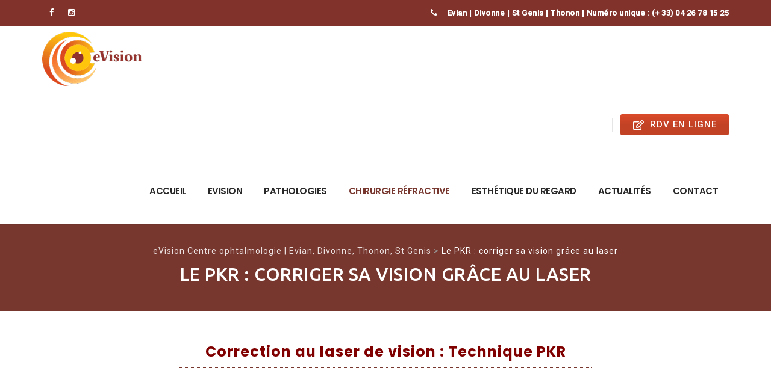

--- FILE ---
content_type: text/html; charset=UTF-8
request_url: https://evision.fr/corriger-sa-vision-technique-pkr/
body_size: 20882
content:
<!DOCTYPE html>
<!--[if IE 7]>
<html class="ie ie7" lang="fr-FR">
<![endif]-->
<!--[if IE 8]>
<html class="ie ie8" lang="fr-FR">
<![endif]-->
<!--[if !(IE 7) | !(IE 8)  ]><!-->
<html lang="fr-FR">
<!--<![endif]-->
<head>
<meta charset="UTF-8">
<meta name="viewport" content="width=device-width, initial-scale=1">
<link rel="profile" href="https://gmpg.org/xfn/11">
<link rel="pingback" href="https://evision.fr/xmlrpc.php">
<title>Technique laser en ophtalmologie pour ne plus porter de lunettes</title>
<style>
#wpadminbar #wp-admin-bar-wccp_free_top_button .ab-icon:before {
content: "\f160";
color: #02CA02;
top: 3px;
}
#wpadminbar #wp-admin-bar-wccp_free_top_button .ab-icon {
transform: rotate(45deg);
}
</style>
<meta name="description" content="PKR Technique laser pour corriger sa myopie, presbytie, hypermétropie, astigmatisme - eVision Evian &amp; Divonne les bains">
<meta name="robots" content="index, follow">
<meta name="googlebot" content="index, follow, max-snippet:-1, max-image-preview:large, max-video-preview:-1">
<meta name="bingbot" content="index, follow, max-snippet:-1, max-image-preview:large, max-video-preview:-1">
<link rel="canonical" href="https://evision.fr/corriger-sa-vision-technique-pkr/">
<meta property="og:url" content="https://evision.fr/corriger-sa-vision-technique-pkr/">
<meta property="og:site_name" content="eVision Centre ophtalmologie |  Evian, Divonne, Thonon, St Genis">
<meta property="og:locale" content="fr_FR">
<meta property="og:type" content="article">
<meta property="article:author" content="">
<meta property="article:publisher" content="">
<meta property="og:title" content="Technique laser en ophtalmologie pour ne plus porter de lunettes">
<meta property="og:description" content="PKR Technique laser pour corriger sa myopie, presbytie, hypermétropie, astigmatisme - eVision Evian &amp; Divonne les bains">
<meta property="fb:pages" content="">
<meta property="fb:admins" content="">
<meta property="fb:app_id" content="">
<meta name="twitter:card" content="summary">
<meta name="twitter:site" content="">
<meta name="twitter:creator" content="">
<meta name="twitter:title" content="Technique laser en ophtalmologie pour ne plus porter de lunettes">
<meta name="twitter:description" content="PKR Technique laser pour corriger sa myopie, presbytie, hypermétropie, astigmatisme - eVision Evian &amp; Divonne les bains">
<link rel='dns-prefetch' href='//fonts.googleapis.com' />
<link rel="alternate" type="application/rss+xml" title="eVision Centre ophtalmologie |  Evian, Divonne, Thonon, St Genis &raquo; Flux" href="https://evision.fr/feed/" />
<link rel="alternate" type="application/rss+xml" title="eVision Centre ophtalmologie |  Evian, Divonne, Thonon, St Genis &raquo; Flux des commentaires" href="https://evision.fr/comments/feed/" />
<script>
window._wpemojiSettings = {"baseUrl":"https:\/\/s.w.org\/images\/core\/emoji\/14.0.0\/72x72\/","ext":".png","svgUrl":"https:\/\/s.w.org\/images\/core\/emoji\/14.0.0\/svg\/","svgExt":".svg","source":{"concatemoji":"https:\/\/evision.fr\/wp-includes\/js\/wp-emoji-release.min.js?ver=6.4.4"}};
/*! This file is auto-generated */
!function(i,n){var o,s,e;function c(e){try{var t={supportTests:e,timestamp:(new Date).valueOf()};sessionStorage.setItem(o,JSON.stringify(t))}catch(e){}}function p(e,t,n){e.clearRect(0,0,e.canvas.width,e.canvas.height),e.fillText(t,0,0);var t=new Uint32Array(e.getImageData(0,0,e.canvas.width,e.canvas.height).data),r=(e.clearRect(0,0,e.canvas.width,e.canvas.height),e.fillText(n,0,0),new Uint32Array(e.getImageData(0,0,e.canvas.width,e.canvas.height).data));return t.every(function(e,t){return e===r[t]})}function u(e,t,n){switch(t){case"flag":return n(e,"\ud83c\udff3\ufe0f\u200d\u26a7\ufe0f","\ud83c\udff3\ufe0f\u200b\u26a7\ufe0f")?!1:!n(e,"\ud83c\uddfa\ud83c\uddf3","\ud83c\uddfa\u200b\ud83c\uddf3")&&!n(e,"\ud83c\udff4\udb40\udc67\udb40\udc62\udb40\udc65\udb40\udc6e\udb40\udc67\udb40\udc7f","\ud83c\udff4\u200b\udb40\udc67\u200b\udb40\udc62\u200b\udb40\udc65\u200b\udb40\udc6e\u200b\udb40\udc67\u200b\udb40\udc7f");case"emoji":return!n(e,"\ud83e\udef1\ud83c\udffb\u200d\ud83e\udef2\ud83c\udfff","\ud83e\udef1\ud83c\udffb\u200b\ud83e\udef2\ud83c\udfff")}return!1}function f(e,t,n){var r="undefined"!=typeof WorkerGlobalScope&&self instanceof WorkerGlobalScope?new OffscreenCanvas(300,150):i.createElement("canvas"),a=r.getContext("2d",{willReadFrequently:!0}),o=(a.textBaseline="top",a.font="600 32px Arial",{});return e.forEach(function(e){o[e]=t(a,e,n)}),o}function t(e){var t=i.createElement("script");t.src=e,t.defer=!0,i.head.appendChild(t)}"undefined"!=typeof Promise&&(o="wpEmojiSettingsSupports",s=["flag","emoji"],n.supports={everything:!0,everythingExceptFlag:!0},e=new Promise(function(e){i.addEventListener("DOMContentLoaded",e,{once:!0})}),new Promise(function(t){var n=function(){try{var e=JSON.parse(sessionStorage.getItem(o));if("object"==typeof e&&"number"==typeof e.timestamp&&(new Date).valueOf()<e.timestamp+604800&&"object"==typeof e.supportTests)return e.supportTests}catch(e){}return null}();if(!n){if("undefined"!=typeof Worker&&"undefined"!=typeof OffscreenCanvas&&"undefined"!=typeof URL&&URL.createObjectURL&&"undefined"!=typeof Blob)try{var e="postMessage("+f.toString()+"("+[JSON.stringify(s),u.toString(),p.toString()].join(",")+"));",r=new Blob([e],{type:"text/javascript"}),a=new Worker(URL.createObjectURL(r),{name:"wpTestEmojiSupports"});return void(a.onmessage=function(e){c(n=e.data),a.terminate(),t(n)})}catch(e){}c(n=f(s,u,p))}t(n)}).then(function(e){for(var t in e)n.supports[t]=e[t],n.supports.everything=n.supports.everything&&n.supports[t],"flag"!==t&&(n.supports.everythingExceptFlag=n.supports.everythingExceptFlag&&n.supports[t]);n.supports.everythingExceptFlag=n.supports.everythingExceptFlag&&!n.supports.flag,n.DOMReady=!1,n.readyCallback=function(){n.DOMReady=!0}}).then(function(){return e}).then(function(){var e;n.supports.everything||(n.readyCallback(),(e=n.source||{}).concatemoji?t(e.concatemoji):e.wpemoji&&e.twemoji&&(t(e.twemoji),t(e.wpemoji)))}))}((window,document),window._wpemojiSettings);
</script>
<!-- <link rel='stylesheet' id='vc_extensions_cqbundle_adminicon-css' href='https://evision.fr/wp-content/plugins/vc-extensions-bundle/css/admin_icon.css?ver=6.4.4' media='all' /> -->
<link rel="stylesheet" type="text/css" href="//evision.fr/wp-content/cache/wpfc-minified/lazvzfxk/1xujc.css" media="all"/>
<style id='wp-emoji-styles-inline-css'>
img.wp-smiley, img.emoji {
display: inline !important;
border: none !important;
box-shadow: none !important;
height: 1em !important;
width: 1em !important;
margin: 0 0.07em !important;
vertical-align: -0.1em !important;
background: none !important;
padding: 0 !important;
}
</style>
<!-- <link rel='stylesheet' id='wp-block-library-css' href='https://evision.fr/wp-includes/css/dist/block-library/style.min.css?ver=6.4.4' media='all' /> -->
<!-- <link rel='stylesheet' id='font-awesome-css' href='https://evision.fr/wp-content/plugins/contact-widgets/assets/css/font-awesome.min.css?ver=4.7.0' media='all' /> -->
<link rel="stylesheet" type="text/css" href="//evision.fr/wp-content/cache/wpfc-minified/1e905bol/1xujc.css" media="all"/>
<style id='classic-theme-styles-inline-css'>
/*! This file is auto-generated */
.wp-block-button__link{color:#fff;background-color:#32373c;border-radius:9999px;box-shadow:none;text-decoration:none;padding:calc(.667em + 2px) calc(1.333em + 2px);font-size:1.125em}.wp-block-file__button{background:#32373c;color:#fff;text-decoration:none}
</style>
<style id='global-styles-inline-css'>
body{--wp--preset--color--black: #000000;--wp--preset--color--cyan-bluish-gray: #abb8c3;--wp--preset--color--white: #ffffff;--wp--preset--color--pale-pink: #f78da7;--wp--preset--color--vivid-red: #cf2e2e;--wp--preset--color--luminous-vivid-orange: #ff6900;--wp--preset--color--luminous-vivid-amber: #fcb900;--wp--preset--color--light-green-cyan: #7bdcb5;--wp--preset--color--vivid-green-cyan: #00d084;--wp--preset--color--pale-cyan-blue: #8ed1fc;--wp--preset--color--vivid-cyan-blue: #0693e3;--wp--preset--color--vivid-purple: #9b51e0;--wp--preset--gradient--vivid-cyan-blue-to-vivid-purple: linear-gradient(135deg,rgba(6,147,227,1) 0%,rgb(155,81,224) 100%);--wp--preset--gradient--light-green-cyan-to-vivid-green-cyan: linear-gradient(135deg,rgb(122,220,180) 0%,rgb(0,208,130) 100%);--wp--preset--gradient--luminous-vivid-amber-to-luminous-vivid-orange: linear-gradient(135deg,rgba(252,185,0,1) 0%,rgba(255,105,0,1) 100%);--wp--preset--gradient--luminous-vivid-orange-to-vivid-red: linear-gradient(135deg,rgba(255,105,0,1) 0%,rgb(207,46,46) 100%);--wp--preset--gradient--very-light-gray-to-cyan-bluish-gray: linear-gradient(135deg,rgb(238,238,238) 0%,rgb(169,184,195) 100%);--wp--preset--gradient--cool-to-warm-spectrum: linear-gradient(135deg,rgb(74,234,220) 0%,rgb(151,120,209) 20%,rgb(207,42,186) 40%,rgb(238,44,130) 60%,rgb(251,105,98) 80%,rgb(254,248,76) 100%);--wp--preset--gradient--blush-light-purple: linear-gradient(135deg,rgb(255,206,236) 0%,rgb(152,150,240) 100%);--wp--preset--gradient--blush-bordeaux: linear-gradient(135deg,rgb(254,205,165) 0%,rgb(254,45,45) 50%,rgb(107,0,62) 100%);--wp--preset--gradient--luminous-dusk: linear-gradient(135deg,rgb(255,203,112) 0%,rgb(199,81,192) 50%,rgb(65,88,208) 100%);--wp--preset--gradient--pale-ocean: linear-gradient(135deg,rgb(255,245,203) 0%,rgb(182,227,212) 50%,rgb(51,167,181) 100%);--wp--preset--gradient--electric-grass: linear-gradient(135deg,rgb(202,248,128) 0%,rgb(113,206,126) 100%);--wp--preset--gradient--midnight: linear-gradient(135deg,rgb(2,3,129) 0%,rgb(40,116,252) 100%);--wp--preset--font-size--small: 13px;--wp--preset--font-size--medium: 20px;--wp--preset--font-size--large: 36px;--wp--preset--font-size--x-large: 42px;--wp--preset--spacing--20: 0.44rem;--wp--preset--spacing--30: 0.67rem;--wp--preset--spacing--40: 1rem;--wp--preset--spacing--50: 1.5rem;--wp--preset--spacing--60: 2.25rem;--wp--preset--spacing--70: 3.38rem;--wp--preset--spacing--80: 5.06rem;--wp--preset--shadow--natural: 6px 6px 9px rgba(0, 0, 0, 0.2);--wp--preset--shadow--deep: 12px 12px 50px rgba(0, 0, 0, 0.4);--wp--preset--shadow--sharp: 6px 6px 0px rgba(0, 0, 0, 0.2);--wp--preset--shadow--outlined: 6px 6px 0px -3px rgba(255, 255, 255, 1), 6px 6px rgba(0, 0, 0, 1);--wp--preset--shadow--crisp: 6px 6px 0px rgba(0, 0, 0, 1);}:where(.is-layout-flex){gap: 0.5em;}:where(.is-layout-grid){gap: 0.5em;}body .is-layout-flow > .alignleft{float: left;margin-inline-start: 0;margin-inline-end: 2em;}body .is-layout-flow > .alignright{float: right;margin-inline-start: 2em;margin-inline-end: 0;}body .is-layout-flow > .aligncenter{margin-left: auto !important;margin-right: auto !important;}body .is-layout-constrained > .alignleft{float: left;margin-inline-start: 0;margin-inline-end: 2em;}body .is-layout-constrained > .alignright{float: right;margin-inline-start: 2em;margin-inline-end: 0;}body .is-layout-constrained > .aligncenter{margin-left: auto !important;margin-right: auto !important;}body .is-layout-constrained > :where(:not(.alignleft):not(.alignright):not(.alignfull)){max-width: var(--wp--style--global--content-size);margin-left: auto !important;margin-right: auto !important;}body .is-layout-constrained > .alignwide{max-width: var(--wp--style--global--wide-size);}body .is-layout-flex{display: flex;}body .is-layout-flex{flex-wrap: wrap;align-items: center;}body .is-layout-flex > *{margin: 0;}body .is-layout-grid{display: grid;}body .is-layout-grid > *{margin: 0;}:where(.wp-block-columns.is-layout-flex){gap: 2em;}:where(.wp-block-columns.is-layout-grid){gap: 2em;}:where(.wp-block-post-template.is-layout-flex){gap: 1.25em;}:where(.wp-block-post-template.is-layout-grid){gap: 1.25em;}.has-black-color{color: var(--wp--preset--color--black) !important;}.has-cyan-bluish-gray-color{color: var(--wp--preset--color--cyan-bluish-gray) !important;}.has-white-color{color: var(--wp--preset--color--white) !important;}.has-pale-pink-color{color: var(--wp--preset--color--pale-pink) !important;}.has-vivid-red-color{color: var(--wp--preset--color--vivid-red) !important;}.has-luminous-vivid-orange-color{color: var(--wp--preset--color--luminous-vivid-orange) !important;}.has-luminous-vivid-amber-color{color: var(--wp--preset--color--luminous-vivid-amber) !important;}.has-light-green-cyan-color{color: var(--wp--preset--color--light-green-cyan) !important;}.has-vivid-green-cyan-color{color: var(--wp--preset--color--vivid-green-cyan) !important;}.has-pale-cyan-blue-color{color: var(--wp--preset--color--pale-cyan-blue) !important;}.has-vivid-cyan-blue-color{color: var(--wp--preset--color--vivid-cyan-blue) !important;}.has-vivid-purple-color{color: var(--wp--preset--color--vivid-purple) !important;}.has-black-background-color{background-color: var(--wp--preset--color--black) !important;}.has-cyan-bluish-gray-background-color{background-color: var(--wp--preset--color--cyan-bluish-gray) !important;}.has-white-background-color{background-color: var(--wp--preset--color--white) !important;}.has-pale-pink-background-color{background-color: var(--wp--preset--color--pale-pink) !important;}.has-vivid-red-background-color{background-color: var(--wp--preset--color--vivid-red) !important;}.has-luminous-vivid-orange-background-color{background-color: var(--wp--preset--color--luminous-vivid-orange) !important;}.has-luminous-vivid-amber-background-color{background-color: var(--wp--preset--color--luminous-vivid-amber) !important;}.has-light-green-cyan-background-color{background-color: var(--wp--preset--color--light-green-cyan) !important;}.has-vivid-green-cyan-background-color{background-color: var(--wp--preset--color--vivid-green-cyan) !important;}.has-pale-cyan-blue-background-color{background-color: var(--wp--preset--color--pale-cyan-blue) !important;}.has-vivid-cyan-blue-background-color{background-color: var(--wp--preset--color--vivid-cyan-blue) !important;}.has-vivid-purple-background-color{background-color: var(--wp--preset--color--vivid-purple) !important;}.has-black-border-color{border-color: var(--wp--preset--color--black) !important;}.has-cyan-bluish-gray-border-color{border-color: var(--wp--preset--color--cyan-bluish-gray) !important;}.has-white-border-color{border-color: var(--wp--preset--color--white) !important;}.has-pale-pink-border-color{border-color: var(--wp--preset--color--pale-pink) !important;}.has-vivid-red-border-color{border-color: var(--wp--preset--color--vivid-red) !important;}.has-luminous-vivid-orange-border-color{border-color: var(--wp--preset--color--luminous-vivid-orange) !important;}.has-luminous-vivid-amber-border-color{border-color: var(--wp--preset--color--luminous-vivid-amber) !important;}.has-light-green-cyan-border-color{border-color: var(--wp--preset--color--light-green-cyan) !important;}.has-vivid-green-cyan-border-color{border-color: var(--wp--preset--color--vivid-green-cyan) !important;}.has-pale-cyan-blue-border-color{border-color: var(--wp--preset--color--pale-cyan-blue) !important;}.has-vivid-cyan-blue-border-color{border-color: var(--wp--preset--color--vivid-cyan-blue) !important;}.has-vivid-purple-border-color{border-color: var(--wp--preset--color--vivid-purple) !important;}.has-vivid-cyan-blue-to-vivid-purple-gradient-background{background: var(--wp--preset--gradient--vivid-cyan-blue-to-vivid-purple) !important;}.has-light-green-cyan-to-vivid-green-cyan-gradient-background{background: var(--wp--preset--gradient--light-green-cyan-to-vivid-green-cyan) !important;}.has-luminous-vivid-amber-to-luminous-vivid-orange-gradient-background{background: var(--wp--preset--gradient--luminous-vivid-amber-to-luminous-vivid-orange) !important;}.has-luminous-vivid-orange-to-vivid-red-gradient-background{background: var(--wp--preset--gradient--luminous-vivid-orange-to-vivid-red) !important;}.has-very-light-gray-to-cyan-bluish-gray-gradient-background{background: var(--wp--preset--gradient--very-light-gray-to-cyan-bluish-gray) !important;}.has-cool-to-warm-spectrum-gradient-background{background: var(--wp--preset--gradient--cool-to-warm-spectrum) !important;}.has-blush-light-purple-gradient-background{background: var(--wp--preset--gradient--blush-light-purple) !important;}.has-blush-bordeaux-gradient-background{background: var(--wp--preset--gradient--blush-bordeaux) !important;}.has-luminous-dusk-gradient-background{background: var(--wp--preset--gradient--luminous-dusk) !important;}.has-pale-ocean-gradient-background{background: var(--wp--preset--gradient--pale-ocean) !important;}.has-electric-grass-gradient-background{background: var(--wp--preset--gradient--electric-grass) !important;}.has-midnight-gradient-background{background: var(--wp--preset--gradient--midnight) !important;}.has-small-font-size{font-size: var(--wp--preset--font-size--small) !important;}.has-medium-font-size{font-size: var(--wp--preset--font-size--medium) !important;}.has-large-font-size{font-size: var(--wp--preset--font-size--large) !important;}.has-x-large-font-size{font-size: var(--wp--preset--font-size--x-large) !important;}
.wp-block-navigation a:where(:not(.wp-element-button)){color: inherit;}
:where(.wp-block-post-template.is-layout-flex){gap: 1.25em;}:where(.wp-block-post-template.is-layout-grid){gap: 1.25em;}
:where(.wp-block-columns.is-layout-flex){gap: 2em;}:where(.wp-block-columns.is-layout-grid){gap: 2em;}
.wp-block-pullquote{font-size: 1.5em;line-height: 1.6;}
</style>
<!-- <link rel='stylesheet' id='contact-form-7-css' href='https://evision.fr/wp-content/plugins/contact-form-7/includes/css/styles.css?ver=5.9.5' media='all' /> -->
<!-- <link rel='stylesheet' id='dashicons-css' href='https://evision.fr/wp-includes/css/dashicons.min.css?ver=6.4.4' media='all' /> -->
<!-- <link rel='stylesheet' id='hint-css' href='https://evision.fr/wp-content/themes/apicona/assets/hint/hint.min.css?ver=6.4.4' media='all' /> -->
<!-- <link rel='stylesheet' id='mCustomScrollbar-css' href='https://evision.fr/wp-content/themes/apicona/assets/malihu-custom-scrollbar/jquery.mCustomScrollbar.min.css?ver=6.4.4' media='all' /> -->
<!-- <link rel='stylesheet' id='flexslider-css' href='https://evision.fr/wp-content/plugins/js_composer/assets/lib/flexslider/flexslider.min.css?ver=7.5' media='all' /> -->
<!-- <link rel='stylesheet' id='nivo-slider-css-css' href='https://evision.fr/wp-content/plugins/js_composer/assets/lib/bower/nivoslider/nivo-slider.min.css?ver=7.5' media='all' /> -->
<!-- <link rel='stylesheet' id='nivo-slider-theme-css' href='https://evision.fr/wp-content/plugins/js_composer/assets/lib/bower/nivoslider/themes/default/default.min.css?ver=7.5' media='all' /> -->
<!-- <link rel='stylesheet' id='fontawesome-css' href='https://evision.fr/wp-content/themes/apicona/css/fonticon-library/font-awesome/css/kwayy-font-awesome.min.css?ver=6.4.4' media='all' /> -->
<!-- <link rel='stylesheet' id='tm-social-icon-library-css' href='https://evision.fr/wp-content/themes/apicona/assets/tm-social-icons/css/tm-social-icon.css?ver=6.4.4' media='all' /> -->
<!-- <link rel='stylesheet' id='owl-carousel-css' href='https://evision.fr/wp-content/themes/apicona/assets/owl-carousel/assets/owl.carousel.css?ver=6.4.4' media='all' /> -->
<!-- <link rel='stylesheet' id='prettyphoto-css' href='https://evision.fr/wp-content/plugins/js_composer/assets/lib/prettyphoto/css/prettyPhoto.min.css?ver=7.5' media='all' /> -->
<!-- <link rel='stylesheet' id='js_composer_front-css' href='https://evision.fr/wp-content/plugins/js_composer/assets/css/js_composer.min.css?ver=7.5' media='all' /> -->
<!-- <link rel='stylesheet' id='bootstrap-css' href='https://evision.fr/wp-content/themes/apicona/css/bootstrap-adv.min.css?ver=6.4.4' media='all' /> -->
<!-- <link rel='stylesheet' id='multi-columns-row-css' href='https://evision.fr/wp-content/themes/apicona/css/multi-columns-row.min.css?ver=6.4.4' media='all' /> -->
<!-- <link rel='stylesheet' id='bootstrap-theme-css' href='https://evision.fr/wp-content/themes/apicona/css/bootstrap-theme.min.css?ver=6.4.4' media='all' /> -->
<!-- <link rel='stylesheet' id='vc_tta_style-css' href='https://evision.fr/wp-content/plugins/js_composer/assets/css/js_composer_tta.min.css?ver=6.4.4' media='all' /> -->
<!-- <link rel='stylesheet' id='theme-base-style-css' href='https://evision.fr/wp-content/themes/apicona/css/base-adv.min.css?ver=6.4.4' media='all' /> -->
<!-- <link rel='stylesheet' id='apicona-main-style-css' href='https://evision.fr/wp-content/themes/apicona/css/main-adv.min.css?ver=6.4.4' media='all' /> -->
<!-- <link rel='stylesheet' id='apicona-dynamic-style-css' href='https://evision.fr/wp-content/themes/apicona/css/dynamic-style-adv.min.css?ver=6.4.4' media='all' /> -->
<link rel="stylesheet" type="text/css" href="//evision.fr/wp-content/cache/wpfc-minified/kcc51stb/1xujc.css" media="all"/>
<!--[if lt IE 10]>
<link rel='stylesheet' id='apicona-ie-css' href='https://evision.fr/wp-content/themes/apicona/css/ie-adv.min.css?ver=6.4.4' media='all' />
<![endif]-->
<!-- <link rel='stylesheet' id='apicona-responsive-style-css' href='https://evision.fr/wp-content/themes/apicona/css/responsive-adv.min.css?ver=6.4.4' media='all' /> -->
<link rel="stylesheet" type="text/css" href="//evision.fr/wp-content/cache/wpfc-minified/f4igycdx/1xujc.css" media="all"/>
<link rel='stylesheet' id='redux-google-fonts-apicona-css' href='https://fonts.googleapis.com/css?family=Roboto%3A400%2C500%7CPoppins%3A700%2C600%2C400%2C300%7CUbuntu%3A500&#038;ver=1709107695' media='all' />
<script src='//evision.fr/wp-content/cache/wpfc-minified/lyzcihoq/87za3.js' type="text/javascript"></script>
<!-- <script src="https://evision.fr/wp-includes/js/jquery/jquery.min.js?ver=3.7.1" id="jquery-core-js"></script> -->
<!-- <script src="https://evision.fr/wp-includes/js/jquery/jquery-migrate.min.js?ver=3.4.1" id="jquery-migrate-js"></script> -->
<!-- <script src="//evision.fr/wp-content/plugins/revslider/sr6/assets/js/rbtools.min.js?ver=6.7.13" async id="tp-tools-js"></script> -->
<!-- <script src="//evision.fr/wp-content/plugins/revslider/sr6/assets/js/rs6.min.js?ver=6.7.13" async id="revmin-js"></script> -->
<!-- <script src="https://evision.fr/wp-content/themes/apicona/js/jquery.sticky.min.js?ver=6.4.4" id="sticky-js"></script> -->
<!-- <script src="https://evision.fr/wp-content/themes/apicona/js/jquery.matchHeight-min.js?ver=6.4.4" id="jquery-match-height-js"></script> -->
<script></script><link rel="https://api.w.org/" href="https://evision.fr/wp-json/" /><link rel="alternate" type="application/json" href="https://evision.fr/wp-json/wp/v2/pages/109" /><link rel="EditURI" type="application/rsd+xml" title="RSD" href="https://evision.fr/xmlrpc.php?rsd" />
<meta name="generator" content="WordPress 6.4.4" />
<link rel='shortlink' href='https://evision.fr/?p=109' />
<link rel="alternate" type="application/json+oembed" href="https://evision.fr/wp-json/oembed/1.0/embed?url=https%3A%2F%2Fevision.fr%2Fcorriger-sa-vision-technique-pkr%2F" />
<link rel="alternate" type="text/xml+oembed" href="https://evision.fr/wp-json/oembed/1.0/embed?url=https%3A%2F%2Fevision.fr%2Fcorriger-sa-vision-technique-pkr%2F&#038;format=xml" />
<!-- GA Google Analytics @ https://m0n.co/ga -->
<script async src="https://www.googletagmanager.com/gtag/js?id=G-HRZFQ42DW7"></script>
<script>
window.dataLayer = window.dataLayer || [];
function gtag(){dataLayer.push(arguments);}
gtag('js', new Date());
gtag('config', 'G-HRZFQ42DW7');
</script>
<script id="wpcp_disable_selection" type="text/javascript">
var image_save_msg='You are not allowed to save images!';
var no_menu_msg='Context Menu disabled!';
var smessage = "Le contenu est prot&eacute;g&eacute; !!";
function disableEnterKey(e)
{
var elemtype = e.target.tagName;
elemtype = elemtype.toUpperCase();
if (elemtype == "TEXT" || elemtype == "TEXTAREA" || elemtype == "INPUT" || elemtype == "PASSWORD" || elemtype == "SELECT" || elemtype == "OPTION" || elemtype == "EMBED")
{
elemtype = 'TEXT';
}
if (e.ctrlKey){
var key;
if(window.event)
key = window.event.keyCode;     //IE
else
key = e.which;     //firefox (97)
//if (key != 17) alert(key);
if (elemtype!= 'TEXT' && (key == 97 || key == 65 || key == 67 || key == 99 || key == 88 || key == 120 || key == 26 || key == 85  || key == 86 || key == 83 || key == 43 || key == 73))
{
if(wccp_free_iscontenteditable(e)) return true;
show_wpcp_message('You are not allowed to copy content or view source');
return false;
}else
return true;
}
}
/*For contenteditable tags*/
function wccp_free_iscontenteditable(e)
{
var e = e || window.event; // also there is no e.target property in IE. instead IE uses window.event.srcElement
var target = e.target || e.srcElement;
var elemtype = e.target.nodeName;
elemtype = elemtype.toUpperCase();
var iscontenteditable = "false";
if(typeof target.getAttribute!="undefined" ) iscontenteditable = target.getAttribute("contenteditable"); // Return true or false as string
var iscontenteditable2 = false;
if(typeof target.isContentEditable!="undefined" ) iscontenteditable2 = target.isContentEditable; // Return true or false as boolean
if(target.parentElement.isContentEditable) iscontenteditable2 = true;
if (iscontenteditable == "true" || iscontenteditable2 == true)
{
if(typeof target.style!="undefined" ) target.style.cursor = "text";
return true;
}
}
////////////////////////////////////
function disable_copy(e)
{	
var e = e || window.event; // also there is no e.target property in IE. instead IE uses window.event.srcElement
var elemtype = e.target.tagName;
elemtype = elemtype.toUpperCase();
if (elemtype == "TEXT" || elemtype == "TEXTAREA" || elemtype == "INPUT" || elemtype == "PASSWORD" || elemtype == "SELECT" || elemtype == "OPTION" || elemtype == "EMBED")
{
elemtype = 'TEXT';
}
if(wccp_free_iscontenteditable(e)) return true;
var isSafari = /Safari/.test(navigator.userAgent) && /Apple Computer/.test(navigator.vendor);
var checker_IMG = '';
if (elemtype == "IMG" && checker_IMG == 'checked' && e.detail >= 2) {show_wpcp_message(alertMsg_IMG);return false;}
if (elemtype != "TEXT")
{
if (smessage !== "" && e.detail == 2)
show_wpcp_message(smessage);
if (isSafari)
return true;
else
return false;
}	
}
//////////////////////////////////////////
function disable_copy_ie()
{
var e = e || window.event;
var elemtype = window.event.srcElement.nodeName;
elemtype = elemtype.toUpperCase();
if(wccp_free_iscontenteditable(e)) return true;
if (elemtype == "IMG") {show_wpcp_message(alertMsg_IMG);return false;}
if (elemtype != "TEXT" && elemtype != "TEXTAREA" && elemtype != "INPUT" && elemtype != "PASSWORD" && elemtype != "SELECT" && elemtype != "OPTION" && elemtype != "EMBED")
{
return false;
}
}	
function reEnable()
{
return true;
}
document.onkeydown = disableEnterKey;
document.onselectstart = disable_copy_ie;
if(navigator.userAgent.indexOf('MSIE')==-1)
{
document.onmousedown = disable_copy;
document.onclick = reEnable;
}
function disableSelection(target)
{
//For IE This code will work
if (typeof target.onselectstart!="undefined")
target.onselectstart = disable_copy_ie;
//For Firefox This code will work
else if (typeof target.style.MozUserSelect!="undefined")
{target.style.MozUserSelect="none";}
//All other  (ie: Opera) This code will work
else
target.onmousedown=function(){return false}
target.style.cursor = "default";
}
//Calling the JS function directly just after body load
window.onload = function(){disableSelection(document.body);};
//////////////////special for safari Start////////////////
var onlongtouch;
var timer;
var touchduration = 1000; //length of time we want the user to touch before we do something
var elemtype = "";
function touchstart(e) {
var e = e || window.event;
// also there is no e.target property in IE.
// instead IE uses window.event.srcElement
var target = e.target || e.srcElement;
elemtype = window.event.srcElement.nodeName;
elemtype = elemtype.toUpperCase();
if(!wccp_pro_is_passive()) e.preventDefault();
if (!timer) {
timer = setTimeout(onlongtouch, touchduration);
}
}
function touchend() {
//stops short touches from firing the event
if (timer) {
clearTimeout(timer);
timer = null;
}
onlongtouch();
}
onlongtouch = function(e) { //this will clear the current selection if anything selected
if (elemtype != "TEXT" && elemtype != "TEXTAREA" && elemtype != "INPUT" && elemtype != "PASSWORD" && elemtype != "SELECT" && elemtype != "EMBED" && elemtype != "OPTION")	
{
if (window.getSelection) {
if (window.getSelection().empty) {  // Chrome
window.getSelection().empty();
} else if (window.getSelection().removeAllRanges) {  // Firefox
window.getSelection().removeAllRanges();
}
} else if (document.selection) {  // IE?
document.selection.empty();
}
return false;
}
};
document.addEventListener("DOMContentLoaded", function(event) { 
window.addEventListener("touchstart", touchstart, false);
window.addEventListener("touchend", touchend, false);
});
function wccp_pro_is_passive() {
var cold = false,
hike = function() {};
try {
const object1 = {};
var aid = Object.defineProperty(object1, 'passive', {
get() {cold = true}
});
window.addEventListener('test', hike, aid);
window.removeEventListener('test', hike, aid);
} catch (e) {}
return cold;
}
/*special for safari End*/
</script>
<script id="wpcp_disable_Right_Click" type="text/javascript">
document.ondragstart = function() { return false;}
function nocontext(e) {
return false;
}
document.oncontextmenu = nocontext;
</script>
<link rel="apple-touch-icon" sizes="152x152" href="/wp-content/uploads/fbrfg/apple-touch-icon.png">
<link rel="icon" type="image/png" sizes="32x32" href="/wp-content/uploads/fbrfg/favicon-32x32.png">
<link rel="icon" type="image/png" sizes="16x16" href="/wp-content/uploads/fbrfg/favicon-16x16.png">
<link rel="manifest" href="/wp-content/uploads/fbrfg/site.webmanifest">
<link rel="mask-icon" href="/wp-content/uploads/fbrfg/safari-pinned-tab.svg" color="#5bbad5">
<link rel="shortcut icon" href="/wp-content/uploads/fbrfg/favicon.ico">
<meta name="msapplication-TileColor" content="#da532c">
<meta name="msapplication-config" content="/wp-content/uploads/fbrfg/browserconfig.xml">
<meta name="theme-color" content="#ffffff"><!-- Inline CSS Start --><style type="text/css"> .tm-titlebar-wrapper{background-color:#77372f !important;} .tm-titlebar-inner-wrapper{background-color:rgba(119,55,47,1) !important;} .thememount-topbar, .thememount-topbar .top-contact i{background-color:#81322b !important;}</style><!-- Inline CSS End -->	
<script type="text/javascript">
var tm_breakpoint = 1200;
</script>
<script type="text/javascript">	var ajaxurl = 'https://evision.fr/wp-admin/admin-ajax.php';	</script><style>.recentcomments a{display:inline !important;padding:0 !important;margin:0 !important;}</style><meta name="apple-mobile-web-app-title" content="eVision Centre ophtalmologie |  Evian, Divonne, Thonon, St Genis">
<meta name="application-name" content="eVision Centre ophtalmologie |  Evian, Divonne, Thonon, St Genis">
<meta name="msapplication-TileColor" content="#ffffff">
<meta name="generator" content="Powered by WPBakery Page Builder - drag and drop page builder for WordPress."/>
<meta name="generator" content="Powered by Slider Revolution 6.7.13 - responsive, Mobile-Friendly Slider Plugin for WordPress with comfortable drag and drop interface." />
<link href="https://fonts.googleapis.com/css?family=Roboto+Condensed:400,300italic,400italic,300,700,700italic&subset=latin,greek,cyrillic-ext,latin-ext,cyrillic,vietnamese" rel="stylesheet" type="text/css">
<link href="https://fonts.googleapis.com/css?family=Lora&subset=latin,latin-ext,cyrillic" rel="stylesheet" type="text/css"><link rel="icon" href="https://evision.fr/wp-content/uploads/2018/08/cropped-logo-evision-centre-ophtalmologie-1-32x32.png" sizes="32x32" />
<link rel="icon" href="https://evision.fr/wp-content/uploads/2018/08/cropped-logo-evision-centre-ophtalmologie-1-192x192.png" sizes="192x192" />
<link rel="apple-touch-icon" href="https://evision.fr/wp-content/uploads/2018/08/cropped-logo-evision-centre-ophtalmologie-1-180x180.png" />
<meta name="msapplication-TileImage" content="https://evision.fr/wp-content/uploads/2018/08/cropped-logo-evision-centre-ophtalmologie-1-270x270.png" />
<script>function setREVStartSize(e){
//window.requestAnimationFrame(function() {
window.RSIW = window.RSIW===undefined ? window.innerWidth : window.RSIW;
window.RSIH = window.RSIH===undefined ? window.innerHeight : window.RSIH;
try {
var pw = document.getElementById(e.c).parentNode.offsetWidth,
newh;
pw = pw===0 || isNaN(pw) || (e.l=="fullwidth" || e.layout=="fullwidth") ? window.RSIW : pw;
e.tabw = e.tabw===undefined ? 0 : parseInt(e.tabw);
e.thumbw = e.thumbw===undefined ? 0 : parseInt(e.thumbw);
e.tabh = e.tabh===undefined ? 0 : parseInt(e.tabh);
e.thumbh = e.thumbh===undefined ? 0 : parseInt(e.thumbh);
e.tabhide = e.tabhide===undefined ? 0 : parseInt(e.tabhide);
e.thumbhide = e.thumbhide===undefined ? 0 : parseInt(e.thumbhide);
e.mh = e.mh===undefined || e.mh=="" || e.mh==="auto" ? 0 : parseInt(e.mh,0);
if(e.layout==="fullscreen" || e.l==="fullscreen")
newh = Math.max(e.mh,window.RSIH);
else{
e.gw = Array.isArray(e.gw) ? e.gw : [e.gw];
for (var i in e.rl) if (e.gw[i]===undefined || e.gw[i]===0) e.gw[i] = e.gw[i-1];
e.gh = e.el===undefined || e.el==="" || (Array.isArray(e.el) && e.el.length==0)? e.gh : e.el;
e.gh = Array.isArray(e.gh) ? e.gh : [e.gh];
for (var i in e.rl) if (e.gh[i]===undefined || e.gh[i]===0) e.gh[i] = e.gh[i-1];
var nl = new Array(e.rl.length),
ix = 0,
sl;
e.tabw = e.tabhide>=pw ? 0 : e.tabw;
e.thumbw = e.thumbhide>=pw ? 0 : e.thumbw;
e.tabh = e.tabhide>=pw ? 0 : e.tabh;
e.thumbh = e.thumbhide>=pw ? 0 : e.thumbh;
for (var i in e.rl) nl[i] = e.rl[i]<window.RSIW ? 0 : e.rl[i];
sl = nl[0];
for (var i in nl) if (sl>nl[i] && nl[i]>0) { sl = nl[i]; ix=i;}
var m = pw>(e.gw[ix]+e.tabw+e.thumbw) ? 1 : (pw-(e.tabw+e.thumbw)) / (e.gw[ix]);
newh =  (e.gh[ix] * m) + (e.tabh + e.thumbh);
}
var el = document.getElementById(e.c);
if (el!==null && el) el.style.height = newh+"px";
el = document.getElementById(e.c+"_wrapper");
if (el!==null && el) {
el.style.height = newh+"px";
el.style.display = "block";
}
} catch(e){
console.log("Failure at Presize of Slider:" + e)
}
//});
};</script>
<style id="wp-custom-css">
.site-main {
position: relative;
padding-top: 35px;
z-index: 10;
}		</style>
<style type="text/css" title="dynamic-css" class="options-output">body{background-color:#ffffff;background-size:cover;}body{background-color:#ffffff;}body{font-family:Roboto,'Trebuchet MS', Helvetica, sans-serif;line-height:22px;letter-spacing:0.5px;font-weight:400;font-style:normal;color:#000000;font-size:15px;}a{color:#1c1c1c;}a:hover{color:#77372f;}h1{font-family:Poppins,'Trebuchet MS', Helvetica, sans-serif;line-height:34px;letter-spacing:1px;font-weight:700;font-style:normal;color:#77372f;font-size:26px;}h2{font-family:Poppins,'Trebuchet MS', Helvetica, sans-serif;line-height:28px;letter-spacing:1px;font-weight:700;font-style:normal;color:#77372f;font-size:20px;}h3{font-family:Poppins,'Trebuchet MS', Helvetica, sans-serif;line-height:30px;letter-spacing:0px;font-weight:600;font-style:normal;color:#1c1c1c;font-size:20px;}h4{font-family:Poppins,'Trebuchet MS', Helvetica, sans-serif;line-height:25px;font-weight:400;font-style:normal;color:#1c1c1c;font-size:18px;}h5{font-family:Poppins,'Trebuchet MS', Helvetica, sans-serif;line-height:18px;font-weight:400;font-style:normal;color:#1c1c1c;font-size:16px;}h6{font-family:Poppins,'Trebuchet MS', Helvetica, sans-serif;line-height:16px;letter-spacing:1px;font-weight:400;font-style:normal;color:#1c1c1c;font-size:14px;}.tm-element-heading-wrapper h2{font-family:Poppins,'Trebuchet MS', Helvetica, sans-serif;line-height:30px;letter-spacing:1px;font-weight:700;font-style:normal;color:#131313;font-size:26px;}.tm-element-heading-wrapper h4{font-family:Poppins;line-height:25px;letter-spacing:0.5px;font-weight:300;font-style:normal;color:#000000;font-size:19px;}body .widget .widget-title, body .widget .widgettitle, #navbar #site-navigation .mega-menu-wrap .mega-menu.mega-menu-horizontal .mega-sub-menu > li.mega-menu-item > h4.mega-block-title{font-family:Poppins,'Trebuchet MS', Helvetica, sans-serif;text-transform:uppercase;line-height:26px;letter-spacing:0.5px;font-weight:400;font-style:normal;color:#1c1c1c;font-size:19px;}.woocommerce button.button, .woocommerce-page button.button, input, .vc_btn, .vc_btn3, .woocommerce-page a.button, .button, .wpb_button, button, .woocommerce input.button, .woocommerce-page input.button, .tp-button.big, .woocommerce #content input.button, .woocommerce #respond input#submit, .woocommerce a.button, .woocommerce button.button, .woocommerce input.button, .woocommerce-page #content input.button, .woocommerce-page #respond input#submit, .woocommerce-page a.button, .woocommerce-page button.button, .woocommerce-page input.button, .thememount-post-readmore a{font-family:Roboto,'Trebuchet MS', Helvetica, sans-serif;text-transform:uppercase;letter-spacing:1px;font-weight:500;font-style:normal;}.wpb_tabs_nav a.ui-tabs-anchor, body .wpb_accordion .wpb_accordion_wrapper .wpb_accordion_header a, .vc_progress_bar .vc_label, .vc_tta.vc_general .vc_tta-tab > a{font-family:Poppins,'Trebuchet MS', Helvetica, sans-serif;font-weight:400;font-style:normal;}div.tm-titlebar-wrapper{background-repeat:no-repeat;background-size:cover;background-position:center center;}.tm-titlebar-main h1.entry-title{font-family:Ubuntu,'Trebuchet MS', Helvetica, sans-serif;text-transform:uppercase;line-height:35px;letter-spacing:0.5px;font-weight:500;font-style:normal;font-size:30px;}.tm-titlebar-main h3.tm-subtitle{font-family:Roboto;text-transform:none;line-height:30px;letter-spacing:1px;font-weight:400;font-style:normal;font-size:20px;}.tm-titlebar-wrapper .breadcrumb-wrapper, .breadcrumb-wrapper a{font-family:Roboto;text-transform:none;line-height:20px;letter-spacing:1px;font-weight:400;font-style:normal;font-size:14px;}body.thememount-header-style-3 .is-sticky #navbar{background-color:#ffffff;}.header-controls .thememount-header-cart-link-wrapper a .thememount-cart-qty, #navbar #site-navigation div.nav-menu > ul > li > a, #navbar #site-navigation .mega-menu-wrap .mega-menu.mega-menu-horizontal > li.mega-menu-item > a{font-family:Poppins;text-transform:uppercase;line-height:35px;letter-spacing:-0.5px;font-weight:600;font-style:normal;color:#282828;font-size:15px;}ul.nav-menu li ul li a, div.nav-menu > ul li ul li a, #navbar #site-navigation .mega-menu-wrap .mega-menu.mega-menu-horizontal .mega-sub-menu a, #navbar #site-navigation .mega-menu-wrap .mega-menu.mega-menu-horizontal .mega-sub-menu a:hover, #navbar #site-navigation .mega-menu-wrap .mega-menu.mega-menu-horizontal .mega-sub-menu a:focus, #navbar #site-navigation .mega-menu-wrap .mega-menu.mega-menu-horizontal .mega-sub-menu a.mega-menu-link, #navbar #site-navigation .mega-menu-wrap .mega-menu.mega-menu-horizontal .mega-sub-menu a.mega-menu-link:hover, #navbar #site-navigation .mega-menu-wrap .mega-menu.mega-menu-horizontal .mega-sub-menu a.mega-menu-link:focus, #navbar #site-navigation .mega-menu-wrap .mega-menu.mega-menu-horizontal .mega-sub-menu > li.mega-menu-item-type-widget{font-family:Poppins,'Trebuchet MS', Helvetica, sans-serif;text-transform:uppercase;line-height:20px;letter-spacing:0px;font-weight:normal;font-style:normal;color:#ffffff;font-size:14px;}ul.nav-menu li ul, div.nav-menu > ul .children, #navbar #site-navigation .mega-menu-wrap .mega-menu.mega-menu-horizontal .mega-sub-menu, #navbar #site-navigation .mega-menu-wrap .mega-menu.mega-menu-horizontal .mega-sub-menu a:hover, 
#navbar #site-navigation .mega-menu-wrap .mega-menu.mega-menu-horizontal .mega-sub-menu li:hover > a, #navbar #site-navigation .mega-menu-wrap .mega-menu.mega-menu-horizontal .mega-sub-menu a, #navbar #site-navigation .mega-menu-wrap .mega-menu.mega-menu-horizontal .mega-sub-menu a.mega-menu-link:hover, 
#navbar #site-navigation .mega-menu-wrap .mega-menu.mega-menu-horizontal .mega-sub-menu li:hover > a.mega-menu-link, #navbar #site-navigation .mega-menu-wrap .mega-menu.mega-menu-horizontal .mega-sub-menu a.mega-menu-link{background-color:#77372f;}#navbar #site-navigation .mega-menu-wrap .mega-menu.mega-menu-horizontal .mega-sub-menu > li.mega-menu-item > h4.mega-block-title{font-family:Poppins,'Trebuchet MS', Helvetica, sans-serif;text-transform:uppercase;line-height:20px;letter-spacing:1px;font-weight:normal;font-style:normal;color:#ffffff;font-size:16px;}#page .site-footer > div.footer{background-repeat:no-repeat;background-size:cover;background-position:center center;background-image:url('https://evision.fr/wp-content/uploads/2018/08/ophtalmologie-evian-divionneles-bains.jpg');}#page .site-footer > div.footer > div.footer-inner{background-color:rgba(37,37,37,0.95);}#page .site-footer .site-info{background-repeat:no-repeat;background-size:cover;background-position:center top;}#page .site-footer .site-info-overlay{background-color:rgba(33,33,33,0.97);}</style><style type="text/css" data-type="vc_shortcodes-custom-css">.vc_custom_1671620156003{margin-bottom: 10px !important;}.vc_custom_1699355431060{border-top-width: 1px !important;border-right-width: 1px !important;border-bottom-width: 1px !important;border-left-width: 1px !important;padding-top: 5px !important;padding-right: 5px !important;padding-bottom: 5px !important;padding-left: 5px !important;border-left-color: #77372f !important;border-left-style: solid !important;border-right-color: #77372f !important;border-right-style: solid !important;border-top-color: #77372f !important;border-top-style: solid !important;border-bottom-color: #77372f !important;border-bottom-style: solid !important;border-radius: 1px !important;}</style><noscript><style> .wpb_animate_when_almost_visible { opacity: 1; }</style></noscript><style type="text/css">/** Mega Menu CSS: fs **/</style>
<!--[if lt IE 9]>
<script src="https://evision.fr/wp-content/themes/apicona/js/html5.js"></script>
<![endif]-->
</head>
<body data-rsssl=1 class="page-template-default page page-id-109 unselectable thememount-responsive-on thememount-wide thememount-header-style-1 thememount-page-full-width thememount-maxmegamenu-active apicona-v23-2-0 single-author kwayy-responsive-on wpb-js-composer js-comp-ver-7.5 vc_responsive">
<div class="main-holder animsition">
<div id="page" class="hfeed site">
<header id="masthead" class="site-header">
<div>
<div class="thememount-topbar thememount-topbar-textcolor-white thememount-topbar-bgcolor-custom">
<div class="container">					
<div class="table-row"><div class="thememount-tb-left-content thememount-flexible-width-left"><div class="thememount-social-links-wrapper"><ul class="social-icons"><li class="facebook"><a target="_blank" href="https://www.facebook.com/soinsyeux" class="hint--bottom" data-hint="Facebook"><i class="tm-social-icon-facebook"></i></a></li><li class="instagram"><a target="_blank" href="https://www.instagram.com/eVision_ophta" class="hint--bottom" data-hint="Instagram"><i class="tm-social-icon-instagram"></i></a></li></ul></div></div><div class="thememount-tb-right-content thememount-flexible-width-right"><ul class="top-contact"><li><i class="kwicon-fa-phone"></I> <strong> Evian  | Divonne  | St Genis |  Thonon |  Numéro unique : (+ 33) 04 26 78 15 25 </strong></li></ul></div></div> <!-- .table-row -->					
</div>
</div></div>  <div class="headerblock tm-mmenu-active-color-skin tm-dmenu-active-color-custom tm-dmenu-sep-white tm-dmenu-v-sep-white">
<div id="stickable-header" class="header-inner masthead-header-stickyOnScroll ">
<div class="container">
<div class="headercontent clearfix">
<div class="headerlogo thememount-logotype-image tm-stickylogo-no"> <span class="site-title"> <a class="home-link" href="https://evision.fr/" title="eVision Centre ophtalmologie |  Evian, Divonne, Thonon, St Genis" rel="home">
<img class="thememount-logo-img standardlogo" src="https://evision.fr/wp-content/uploads/2018/08/logo-evision-centre-ophtalmologie-1.png" alt="eVision Centre ophtalmologie |  Evian, Divonne, Thonon, St Genis" width="165" height="90">
</a> </span>
<h2 class="site-description">
eVision ophtalmologie, cataracte, chirurgie réfractive, correction laser de la vision				</h2>
</div>
<div id="navbar">
<nav id="site-navigation" class="navigation main-navigation" data-sticky-height="85">
<div class="header-controls"><div class="tm-custombutton"><div class="vc_btn3-container vc_btn3-center" ><a style="background-color:#d94a2a; color:#ffffff;" class="vc_general vc_btn3 vc_btn3-size-md vc_btn3-shape-rounded vc_btn3-style-custom vc_btn3-icon-left" href="https://evision.fr/prendre-rendez-vous/" title="rende"><i class="vc_btn3-icon fa fa-pencil-square-o"></i> Rdv en ligne</a></div></div></div>			  
<h3 class="menu-toggle">
<span>Toggle menu</span><i class="fa fa-bars"></i>              </h3>
<a class="screen-reader-text skip-link" href="#content" title="Skip to content">
Skip to content              </a>
<div class="nav-menu"><ul id="menu-centre-ophtalmologie-evian" class="nav-menu"><li id="menu-item-156" class="menu-item menu-item-type-post_type menu-item-object-page menu-item-home menu-item-156"><a href="https://evision.fr/">Accueil</a></li>
<li id="menu-item-157" class="menu-item menu-item-type-custom menu-item-object-custom menu-item-has-children menu-item-157"><a href="#">eVISION</a>
<ul class="sub-menu">
<li id="menu-item-161" class="menu-item menu-item-type-post_type menu-item-object-page menu-item-161"><a href="https://evision.fr/consultation-en-ophtalmologie/">La consultation en ophtalmologie</a></li>
<li id="menu-item-183" class="menu-item menu-item-type-post_type menu-item-object-page menu-item-183"><a href="https://evision.fr/lequipe/">L’équipe médicale</a></li>
<li id="menu-item-182" class="menu-item menu-item-type-post_type menu-item-object-page menu-item-182"><a href="https://evision.fr/votre-centre/plateaux-techniques/">Plateaux techniques</a></li>
<li id="menu-item-1212" class="menu-item menu-item-type-custom menu-item-object-custom menu-item-has-children menu-item-1212"><a href="#">Les Centres eVision</a>
<ul class="sub-menu">
<li id="menu-item-1211" class="menu-item menu-item-type-post_type menu-item-object-page menu-item-1211"><a href="https://evision.fr/divonnes-les-bains/">Divonne les Bains</a></li>
<li id="menu-item-1210" class="menu-item menu-item-type-post_type menu-item-object-page menu-item-1210"><a href="https://evision.fr/acces-et-contact/">Evian les Bains</a></li>
<li id="menu-item-1208" class="menu-item menu-item-type-post_type menu-item-object-page menu-item-1208"><a href="https://evision.fr/thonon-les-bains/">Thonon les Bains</a></li>
<li id="menu-item-1209" class="menu-item menu-item-type-post_type menu-item-object-page menu-item-1209"><a href="https://evision.fr/st-genis-pouilly/">St Genis-pouilly</a></li>
</ul>
</li>
<li id="menu-item-1587" class="menu-item menu-item-type-post_type menu-item-object-page menu-item-1587"><a href="https://evision.fr/recrutement-ophtalmologue/">Recrutement</a></li>
</ul>
</li>
<li id="menu-item-164" class="menu-item menu-item-type-custom menu-item-object-custom menu-item-has-children menu-item-164"><a href="#">Pathologies</a>
<ul class="sub-menu">
<li id="menu-item-189" class="menu-item menu-item-type-post_type menu-item-object-page menu-item-has-children menu-item-189"><a href="https://evision.fr/la-cataracte/">La cataracte</a>
<ul class="sub-menu">
<li id="menu-item-549" class="menu-item menu-item-type-post_type menu-item-object-page menu-item-549"><a href="https://evision.fr/la-cataracte/">La cataracte</a></li>
<li id="menu-item-218" class="menu-item menu-item-type-post_type menu-item-object-page menu-item-218"><a href="https://evision.fr/la-cataracte/la-chirurgie-de-la-cataracte/">La chirurgie de la cataracte</a></li>
</ul>
</li>
<li id="menu-item-193" class="menu-item menu-item-type-post_type menu-item-object-page menu-item-has-children menu-item-193"><a href="https://evision.fr/le-glaucome/">Le glaucome</a>
<ul class="sub-menu">
<li id="menu-item-525" class="menu-item menu-item-type-post_type menu-item-object-page menu-item-525"><a href="https://evision.fr/le-glaucome/">Le glaucome</a></li>
<li id="menu-item-223" class="menu-item menu-item-type-post_type menu-item-object-page menu-item-223"><a href="https://evision.fr/traitement-du-glaucome-par-gouttes/">Traitement par gouttes</a></li>
<li id="menu-item-224" class="menu-item menu-item-type-post_type menu-item-object-page menu-item-224"><a href="https://evision.fr/traitement-du-glaucome-par-le-laser/">Traitement par le laser</a></li>
<li id="menu-item-225" class="menu-item menu-item-type-post_type menu-item-object-page menu-item-225"><a href="https://evision.fr/le-glaucome/traitement-du-glaucome-par-la-chirurgie/">Traitement par la chirurgie</a></li>
</ul>
</li>
<li id="menu-item-584" class="menu-item menu-item-type-post_type menu-item-object-page menu-item-has-children menu-item-584"><a href="https://evision.fr/degenerescence-maculaire-liee-a-lage-ou-dmla/">La DMLA</a>
<ul class="sub-menu">
<li id="menu-item-586" class="menu-item menu-item-type-post_type menu-item-object-page menu-item-586"><a href="https://evision.fr/degenerescence-maculaire-liee-a-lage-ou-dmla/">La DMLA</a></li>
<li id="menu-item-229" class="menu-item menu-item-type-post_type menu-item-object-page menu-item-229"><a href="https://evision.fr/ou-en-est-la-recherche-sur-la-dmla-seche/">L&rsquo;avenir</a></li>
</ul>
</li>
<li id="menu-item-197" class="menu-item menu-item-type-post_type menu-item-object-page menu-item-197"><a href="https://evision.fr/la-retinopathie-diabetique/">La rétinopathie diabétique</a></li>
<li id="menu-item-194" class="menu-item menu-item-type-post_type menu-item-object-page menu-item-194"><a href="https://evision.fr/le-decollement-de-la-retine/">Le décollement de la rétine</a></li>
<li id="menu-item-1010" class="menu-item menu-item-type-custom menu-item-object-custom menu-item-has-children menu-item-1010"><a href="#">Autres pathologies des yeux</a>
<ul class="sub-menu">
<li id="menu-item-699" class="menu-item menu-item-type-post_type menu-item-object-page menu-item-has-children menu-item-699"><a href="https://evision.fr/le-keratocone/">Le kératocône</a>
<ul class="sub-menu">
<li id="menu-item-1022" class="menu-item menu-item-type-post_type menu-item-object-page menu-item-1022"><a href="https://evision.fr/le-keratocone/">Le kératocône</a></li>
<li id="menu-item-1023" class="menu-item menu-item-type-post_type menu-item-object-page menu-item-1023"><a href="https://evision.fr/le-keratocone/l-ectasie-corneenne/">L’ectasie cornéenne</a></li>
</ul>
</li>
<li id="menu-item-711" class="menu-item menu-item-type-post_type menu-item-object-page menu-item-711"><a href="https://evision.fr/les-inflammations-et-infections-de-loeil/">Les inflammations et infections de l’œil</a></li>
<li id="menu-item-709" class="menu-item menu-item-type-post_type menu-item-object-page menu-item-709"><a href="https://evision.fr/les-conjonctivites/">Les conjonctivites</a></li>
<li id="menu-item-710" class="menu-item menu-item-type-post_type menu-item-object-page menu-item-710"><a href="https://evision.fr/le-pterygion/">Le ptérygion</a></li>
<li id="menu-item-703" class="menu-item menu-item-type-post_type menu-item-object-page menu-item-703"><a href="https://evision.fr/l-uveite/">L’uvéite</a></li>
<li id="menu-item-706" class="menu-item menu-item-type-post_type menu-item-object-page menu-item-706"><a href="https://evision.fr/la-keratite/">Les kératites</a></li>
<li id="menu-item-705" class="menu-item menu-item-type-post_type menu-item-object-page menu-item-705"><a href="https://evision.fr/la-blepharite/">La blépharite</a></li>
<li id="menu-item-704" class="menu-item menu-item-type-post_type menu-item-object-page menu-item-704"><a href="https://evision.fr/le-blepharochalazis/">Le blépharochalazis</a></li>
<li id="menu-item-707" class="menu-item menu-item-type-post_type menu-item-object-page menu-item-707"><a href="https://evision.fr/la-thrombose-vasculaire-retinienne/">La thrombose vasculaire rétinienne</a></li>
</ul>
</li>
</ul>
</li>
<li id="menu-item-2329" class="menu-item menu-item-type-custom menu-item-object-custom current-menu-ancestor menu-item-has-children menu-item-2329"><a href="#">Chirurgie Réfractive</a>
<ul class="sub-menu">
<li id="menu-item-669" class="menu-item menu-item-type-post_type menu-item-object-page menu-item-669"><a href="https://evision.fr/rdv-tele-information/">RDV télé-information</a></li>
<li id="menu-item-2368" class="menu-item menu-item-type-post_type menu-item-object-page menu-item-2368"><a href="https://evision.fr/laser-pour-qui/">Pour qui ?</a></li>
<li id="menu-item-908" class="menu-item menu-item-type-custom menu-item-object-custom menu-item-has-children menu-item-908"><a href="#">Défauts de la Vision</a>
<ul class="sub-menu">
<li id="menu-item-186" class="menu-item menu-item-type-post_type menu-item-object-page menu-item-186"><a href="https://evision.fr/la-myopie/">La Myopie</a></li>
<li id="menu-item-185" class="menu-item menu-item-type-post_type menu-item-object-page menu-item-185"><a href="https://evision.fr/la-presbytie/">La presbytie</a></li>
<li id="menu-item-187" class="menu-item menu-item-type-post_type menu-item-object-page menu-item-187"><a href="https://evision.fr/lhypermetropie/">L&rsquo;hypermétropie</a></li>
<li id="menu-item-188" class="menu-item menu-item-type-post_type menu-item-object-page menu-item-188"><a href="https://evision.fr/astigmatisme/">L’astigmatisme</a></li>
</ul>
</li>
<li id="menu-item-912" class="menu-item menu-item-type-custom menu-item-object-custom current-menu-ancestor current-menu-parent menu-item-has-children menu-item-912"><a href="#">Les différentes techniques de Laser</a>
<ul class="sub-menu">
<li id="menu-item-213" class="menu-item menu-item-type-post_type menu-item-object-page menu-item-213"><a href="https://evision.fr/les-operations-la-technique-smile/">La technique SMILE</a></li>
<li id="menu-item-212" class="menu-item menu-item-type-post_type menu-item-object-page menu-item-212"><a href="https://evision.fr/corriger-sa-vision-au-laser-le-lasik/">Le LASIK</a></li>
<li id="menu-item-211" class="menu-item menu-item-type-post_type menu-item-object-page current-menu-item page_item page-item-109 current_page_item menu-item-211"><a href="https://evision.fr/corriger-sa-vision-technique-pkr/" aria-current="page">La PKR</a></li>
</ul>
</li>
<li id="menu-item-407" class="menu-item menu-item-type-post_type menu-item-object-page menu-item-407"><a href="https://evision.fr/rdv-tele-information/bilan-preoperatoire/">Bilan préopératoire</a></li>
<li id="menu-item-406" class="menu-item menu-item-type-post_type menu-item-object-page menu-item-406"><a href="https://evision.fr/rdv-tele-information/deroulement-de-l-intervention-pour-corriger-sa-vision-evian-divonne/">Déroulement de l&rsquo;intervention</a></li>
<li id="menu-item-455" class="menu-item menu-item-type-post_type menu-item-object-page menu-item-455"><a href="https://evision.fr/rdv-tele-information/questions-frequentes-sur-la-correction-laser-de-la-vision/">FAQ : Questions sur la correction laser de la vision</a></li>
</ul>
</li>
<li id="menu-item-2331" class="menu-item menu-item-type-custom menu-item-object-custom menu-item-has-children menu-item-2331"><a href="#">Esthétique du regard</a>
<ul class="sub-menu">
<li id="menu-item-2344" class="menu-item menu-item-type-post_type menu-item-object-page menu-item-2344"><a href="https://evision.fr/rdv-tele-information-chirurgie-regard/">RDV TÉLÉ-INFORMATION</a></li>
<li id="menu-item-387" class="menu-item menu-item-type-post_type menu-item-object-page menu-item-387"><a href="https://evision.fr/blepharoplastie-chirurgie-du-regard/">Blépharoplastie</a></li>
<li id="menu-item-1550" class="menu-item menu-item-type-post_type menu-item-object-page menu-item-1550"><a href="https://evision.fr/blepharoplastie-medicale-sans-chirurgie/">Blépharoplastie médicale – SANS CHIRURGIE</a></li>
<li id="menu-item-386" class="menu-item menu-item-type-post_type menu-item-object-page menu-item-386"><a href="https://evision.fr/blepharoplastie-chirurgie-du-regard/malposition-des-paupieres-ectropion-entropion-ptosis/">Malposition des paupières</a></li>
<li id="menu-item-404" class="menu-item menu-item-type-post_type menu-item-object-page menu-item-404"><a href="https://evision.fr/injection-de-toxine-botulique-ou-botox/">Injection de toxine Botulique ou Botox</a></li>
<li id="menu-item-1598" class="menu-item menu-item-type-post_type menu-item-object-page menu-item-1598"><a href="https://evision.fr/changement-de-couleurs-des-yeux/">Changement de couleurs des yeux</a></li>
</ul>
</li>
<li id="menu-item-2284" class="menu-item menu-item-type-taxonomy menu-item-object-category menu-item-2284"><a href="https://evision.fr/category/actualites/">Actualités</a></li>
<li id="menu-item-230" class="menu-item menu-item-type-post_type menu-item-object-page menu-item-has-children menu-item-230"><a href="https://evision.fr/acces-et-contact/">Contact</a>
<ul class="sub-menu">
<li id="menu-item-299" class="menu-item menu-item-type-post_type menu-item-object-page menu-item-299"><a href="https://evision.fr/divonnes-les-bains/">Divonne les Bains</a></li>
<li id="menu-item-300" class="menu-item menu-item-type-post_type menu-item-object-page menu-item-300"><a href="https://evision.fr/acces-et-contact/">Evian les Bains</a></li>
<li id="menu-item-1154" class="menu-item menu-item-type-post_type menu-item-object-page menu-item-1154"><a href="https://evision.fr/st-genis-pouilly/">St Genis-pouilly</a></li>
<li id="menu-item-1151" class="menu-item menu-item-type-post_type menu-item-object-page menu-item-1151"><a href="https://evision.fr/thonon-les-bains/">Thonon les Bains</a></li>
</ul>
</li>
</ul></div>            </nav>
<!-- #site-navigation --> 
<script type="text/javascript">
/* Core JS code not depended on jQuery. We want to execute it fast before jQuery init. */
if (document.getElementById("mega-menu-wrap-primary")) {
var menu_toggle = document.getElementsByClassName('menu-toggle');
menu_toggle[0].style.display = "none";
}
</script> 
</div>
<!-- #navbar --> 
</div>
<!-- .row --> 
</div>
</div>
</div>
<div>
<div class="tm-titlebar-wrapper entry-header tm-without-subtitle tm-with-breadcrumb tm-without-proj-navigation tm-titlebar-bgcolor-custom tm-titlebar-textcolor-white tm-titlebar-align-default" >
<div class="tm-titlebar-inner-wrapper">
<div class="tm-titlebar-main">
<div class="container">
<div class="breadcrumb-wrapper"><!-- Breadcrumb NavXT output --><span property="itemListElement" typeof="ListItem"><a property="item" typeof="WebPage" title="Go to eVision Centre ophtalmologie |  Evian, Divonne, Thonon, St Genis." href="https://evision.fr" class="home" ><span property="name">eVision Centre ophtalmologie |  Evian, Divonne, Thonon, St Genis</span></a><meta property="position" content="1"></span> &gt; <span property="itemListElement" typeof="ListItem"><span property="name" class="post post-page current-item">Le PKR : corriger sa vision grâce au laser</span><meta property="url" content="https://evision.fr/corriger-sa-vision-technique-pkr/"><meta property="position" content="2"></span></div><div class="entry-title-wrapper">
<h1 class="entry-title"> Le PKR : corriger sa vision grâce au laser</h1>
</div>						</div><!-- .container -->
</div><!-- .tm-titlebar-main -->
</div><!-- .tm-titlebar-inner-wrapper -->
</div><!-- .tm-titlebar-wrapper -->
</div>
</header>
<!-- #masthead -->
<div id="main" class="site-main">
<div id="main-inner" class="site-main-inner clearfix">
<div id="primary" class="content-area col-md-12 col-lg-12 col-sm-12 col-xs-12">
<div id="content" class="site-content" role="main">
<div id="post-109" class="post-109 page type-page status-publish hentry">
<div class="entry-content">
<div class="wpb-content-wrapper"><div class="vc_row wpb_row vc_row-fluid tm-row-textcolor-default tm-row-bgtype-default tm-custom-59238"><div class="wpb_column vc_column_container tm-col-textcolor-default tm-col-bgcolor-default tm-col-main tm-col-background-image vc_col-sm-12"><div class="tm-col-overlay"></div><div class="vc_column-inner"><div class="wpb_wrapper">
<div class="wpb_text_column wpb_content_element  vc_custom_1671620156003" >
<div class="wpb_wrapper">
<h2 class="uk-article-title" style="text-align: center;"><span style="color: #800000;"><strong><span style="font-size: 18pt;">Correction au laser de vision : Technique PKR</span></strong></span></h2>
</div>
</div>
<div class="vc_separator wpb_content_element vc_separator_align_center vc_sep_width_60 vc_sep_dotted vc_sep_pos_align_center vc_separator_no_text" ><span class="vc_sep_holder vc_sep_holder_l"><span style="border-color:#77372f;" class="vc_sep_line"></span></span><span class="vc_sep_holder vc_sep_holder_r"><span style="border-color:#77372f;" class="vc_sep_line"></span></span>
</div><div class="vc_row wpb_row vc_inner vc_row-fluid vc_row-o-content-middle vc_row-flex"><div class="wpb_column vc_column_container vc_col-sm-6"><div class="vc_column-inner"><div class="wpb_wrapper">
<div class="wpb_text_column wpb_content_element " >
<div class="wpb_wrapper">
<h2>Qu&rsquo;est-ce que la PKR</h2>
<p style="text-align: justify;">La <strong>PKR</strong> signifie « <em>photokératectomie réfractive</em>« , cette opération consiste à aplatir le centre de la cornée chez le sujet myope et la périphérie de la cornée chez le sujet hypermétrope.</p>
<p style="text-align: justify;">Le laser sculpte directement la surface de la cornée pour en modifier la forme.</p>
</div>
</div>
<div class="wpb_text_column wpb_content_element " >
<div class="wpb_wrapper">
<h2>Protocole opératoire</h2>
<p style="text-align: justify;">L’intervention s’effectue en une étape</p>
<p style="text-align: justify;"><strong>Le patient est allongé et doit observer  un point lumineux clignotant.</strong><br />
La cornée (centre ou périphérie) est sculptée directement à la surface de la cornée par le biais du laser.<br />
L’étape durant moins de 30 secondes.</p>
<p style="text-align: justify;">L’intervention se pratique par anesthésie locale appelée anesthésie topique, à l’aide de collyres.</p>
</div>
</div>
</div></div></div><div class="wpb_column vc_column_container vc_col-sm-6"><div class="vc_column-inner"><div class="wpb_wrapper">
<div  class="wpb_single_image wpb_content_element vc_align_center  wpb_animate_when_almost_visible wpb_top-to-bottom top-to-bottom vc_custom_1699355431060">
<figure class="wpb_wrapper vc_figure">
<div class="vc_single_image-wrapper vc_box_outline  vc_box_border_orange"><img decoding="async" width="727" height="969" src="https://evision.fr/wp-content/uploads/2019/10/Trans-PKR-e1570208597174-768x1024.jpeg" class="vc_single_image-img attachment-large" alt="Correction Laser de la Vision Dr Hajabr Suisse" title="Correction Laser de la Vision Dr Hajabr Suisse" srcset="https://evision.fr/wp-content/uploads/2019/10/Trans-PKR-e1570208597174-768x1024.jpeg 768w, https://evision.fr/wp-content/uploads/2019/10/Trans-PKR-e1570208597174-225x300.jpeg 225w" sizes="(max-width: 727px) 100vw, 727px" /></div>
</figure>
</div>
</div></div></div></div>
<div class="wpb_text_column wpb_content_element " >
<div class="wpb_wrapper">
<h2>Suites post-opératoire</h2>
<p style="text-align: justify;">Les suites opératoires sont plus contraignantes que les autres techniques lasers.<br />
Le patient pourra ressentir des douleurs durant 2-3 jours, un traitement pourra être mis en place pour diminuer ces douleurs. L’œil étant fragilisé, des larmoiements et des difficultés à ouvrir l’œil seront possibles dans cette même période de 2-3 jours.<br />
La vision sera floutée durant 2 à 4 semaines après l’intervention.</p>
</div>
</div>
<div class="wpb_text_column wpb_content_element " >
<div class="wpb_wrapper">
<h2>Précautions post-opératoires</h2>
<p>Les suites post-opératoires étant plus contraignantes, quelques précautions sont d’usage :</p>
<ul>
<li>Jusqu’à 2 jours après l’intervention : se reposer au maximum et être accompagné.</li>
<li>Jusqu’à 5 jours après l’intervention : éviter de travailler et de conduire</li>
<li>Jusqu’à 10 jours après l’intervention : éviter de mettre de l’eau dans les yeux. La douche est bien évidemment autorisée à condition en veillant à bien fermer les yeux.</li>
<li>Jusqu’à 6 mois après l’intervention : porter des lunettes de soleil anti-UV et éviter toute grossesse</li>
</ul>
<p>La récupération est définitive 3 mois après l’intervention.</p>
</div>
</div>
<div class="vc_row wpb_row vc_inner vc_row-fluid"><div class="wpb_column vc_column_container vc_col-sm-6"><div class="vc_column-inner"><div class="wpb_wrapper">
<div class="wpb_text_column wpb_content_element " >
<div class="wpb_wrapper">
<h2>Avantages</h2>
<ul>
<li style="text-align: justify;">Opération simple</li>
<li style="text-align: justify;">Meilleure solution dans certains cas cliniques (cornée très fine, etc).</li>
<li style="text-align: justify;">Meilleure solution pour des patients ayant des activités présentant des contacts avec les yeux (boxe, etc)</li>
<li style="text-align: justify;">Il n’y de risque post-opératoire (mauvaise cicatrisation ou déplacement) concernant le volet cornéen car le SMILE ne crée pas de volet</li>
</ul>
</div>
</div>
</div></div></div><div class="wpb_column vc_column_container vc_col-sm-6"><div class="vc_column-inner"><div class="wpb_wrapper">
<div class="wpb_text_column wpb_content_element " >
<div class="wpb_wrapper">
<div class="tm-main uk-width-medium-7-10 uk-row-first">
<article class="uk-article">
<h2>Inconvénients</h2>
<ul>
<li>Douleurs post-opératoires durant 3 jours</li>
<li>Cicatrisation plus longue, ceci impliquant une plus grande vigilance quant aux infections</li>
<li>Une récupération visuelle plus longue</li>
<li>Des contraintes post-opératoires plus importantes</li>
</ul>
</article>
</div>
</div>
</div>
</div></div></div></div>
<div class="wpb_text_column wpb_content_element " >
<div class="wpb_wrapper">
<h3 class="uk-panel-title">Les autres traitements</h3>
</div>
</div>
<div class="vc_row wpb_row vc_inner vc_row-fluid"><div class="wpb_column vc_column_container vc_col-sm-4"><div class="vc_column-inner"><div class="wpb_wrapper"><div class="vc_btn3-container  wpb_animate_when_almost_visible wpb_zoomIn zoomIn vc_btn3-inline" ><a style="background-color:#77372f; color:#ffffff;" class="vc_general vc_btn3 vc_btn3-size-md vc_btn3-shape-rounded vc_btn3-style-custom vc_btn3-icon-left" href="https://evision.fr/chirurgie-refractive/les-differentes-techniques-de-laser/les-operations-la-technique-smile/" title="Les opérations: La technique SMILE"><i class="vc_btn3-icon fas fa-chevron-circle-right"></i> Technique SMILE</a></div></div></div></div><div class="wpb_column vc_column_container vc_col-sm-4"><div class="vc_column-inner"><div class="wpb_wrapper"><div class="vc_btn3-container  wpb_animate_when_almost_visible wpb_zoomIn zoomIn vc_btn3-inline" ><a style="background-color:#77372f; color:#ffffff;" class="vc_general vc_btn3 vc_btn3-size-md vc_btn3-shape-rounded vc_btn3-style-custom vc_btn3-icon-left" href="https://evision.fr/chirurgie-refractive/les-differentes-techniques-de-laser/corriger-sa-vision-au-laser-le-lasik/" title="corriger sa vision au laser Le LASIK"><i class="vc_btn3-icon fas fa-chevron-circle-right"></i> Technique LASIK</a></div></div></div></div><div class="wpb_column vc_column_container vc_col-sm-4"><div class="vc_column-inner"><div class="wpb_wrapper"></div></div></div></div></div></div></div></div>
<!-- Patch: This is to remove the closing </p> tag which appear dynamically -->
<div class="tm-last-div-in-row"></div>
</div>											</div><!-- .entry-content -->
<footer class="entry-meta">
</footer><!-- .entry-meta -->
</div><!-- #post -->
</div><!-- #content -->
</div><!-- #primary -->

</div>
<!-- #main-inner -->
</div>
<!-- #main -->
<footer id="colophon" class="site-footer">
<div class="footer footer-text-color-white">
<div class="footer-inner ">
<div class="tm-footer-second-row container">
<div class="row multi-columns-row">
<div id="secondary" class="sidebar-container" role="complementary">
<div class="widget-area col-xs-12 col-sm-12 col-md-3 col-lg-3">
<aside id="text-4" class="widget widget_text">			<div class="textwidget"><div><strong><span style="color: white; font-weight: bold; font-size: 1.2em;">eVision Evian les Bains</span></strong></div>
<p><strong>Tél. :</strong> <strong><a href="tel:0033426781525">(+ 33) 04 26 78 15 25</a></strong><br />
<strong>Email :</strong> <a href="mailto:acc-evi@evision.fr">acc-evi@evision.fr</a><br />
<strong>Adresse :</strong> <a href="#">3 rue Gustave et Pierre Girod 74500 Evian les Bains</a></p>
</div>
</aside>		</div><!-- .widget-area -->
<div class="widget-area col-xs-12 col-sm-12 col-md-3 col-lg-3">
<aside id="text-3" class="widget widget_text">			<div class="textwidget"><div><strong><span style="color: white; font-weight: bold; font-size: 1.2em;">eVision Saint Genis-Pouilly</span></strong></div>
<p><strong>Tél. :</strong>  <strong><a href="tel:0033426781525">(+ 33) 04 26 78 15 25</a></strong><br />
<strong>Email :</strong> <a href="mailto: acc-stg@evision.fr">acc-stg@evision.fr</a><br />
<strong>Adresse :</strong> <a href="#">110 rue Germaine Tillon 01630 Saint Genis-Pouilly</a></p>
</div>
</aside>		</div><!-- .widget-area -->
<div class="widget-area col-xs-12 col-sm-12 col-md-3 col-lg-3">
<aside id="text-2" class="widget widget_text">			<div class="textwidget"><div><strong><span style="color: white; font-weight: bold; font-size: 1.2em;">eVision Divonne les Bains</span></strong></div>
<div class="tm-label tm-font-alt-2"><strong>Tél. :</strong>  <strong><a href="tel:0033426781525">(+ 33) 04 26 78 15 25</a></strong></div>
<div class="tm-label tm-font-alt-2"><strong>Email :</strong> <a href="mailto:acc-div@evision.fr">acc-div@evision.fr</a></div>
<div class="tm-label tm-font-alt-2"><strong>Adresse :</strong>  <span class="noTrad"><a href="#">76 Grande Rue</a></span><span class="noTrad"><a href="#">, 01220 Divonne les Bains<br />
</a></span></div>
</div>
</aside>		</div><!-- .widget-area -->
<div class="widget-area col-xs-12 col-sm-12 col-md-3 col-lg-3">
<aside id="block-9" class="widget widget_block widget_text">
<p></p>
</aside><aside id="text-42" class="widget widget_text">			<div class="textwidget"><div><strong><span style="color: white; font-weight: bold; font-size: 1.2em;">eVision Thonon les bains</span></strong></div>
<div class="tm-label tm-font-alt-2"><strong>Tél. :</strong> <strong><a href="tel:0033426781525">(+ 33) 04 26 78 15 25</a></strong></div>
<div class="tm-label tm-font-alt-2"><strong>Email :</strong> <a href="mailto:acc-tho@evision.fr">acc-tho@evision.fr</a></div>
<div class="tm-label tm-font-alt-2"><strong>Adresse :</strong> <a href="#">5 avenue du Général de Gaulle, 74 200 Thonon les Bains</a></div>
</div>
</aside>		</div><!-- .widget-area -->
</div><!-- #secondary -->
</div>
</div>
<div class="site-info site-info-text-color-white ">
<div class="site-info-overlay">
<div class="container">
<div class="site-info-inner">
<div class="row">
<div class="col-xs-12 col-sm-6 tm-footer-text-left">
Copyright © 2024 Site géré et référencé par APG Web Conseil						</div> 
<!--.tm-footer-text-left -->
<div class="col-xs-12 col-sm-6 tm-footer-text-right">
<ul id="menu-pied-de-page-vision-ophtalmologie" class="footer-nav-menu"><li id="menu-item-1032" class="menu-item menu-item-type-post_type menu-item-object-page menu-item-1032"><a href="https://evision.fr/mentions-legales/">Mentions légales</a></li>
</ul>						</div> 
<!--.tm-footer-text-left -->
</div>
<!--.row --> 
</div>
</div>
<!-- .container --> 
</div>
<!-- .site-info-overlay --> 
</div>
<!-- .site-info --> 
</div>
<!-- .footer-inner --> 
</div>
<!-- .footer -->
</footer>
<!-- #colophon -->
</div>
<!-- #page -->
</div>
<!-- .main-holder.animsition --> 
<div class="floatingbox"></div>
<!-- search form -->
<div class="tm-search-popup">
<div class="tm-search-popup-vertical">
<div class="container">
<div class="row">
<div class="col-md-10 col-md-offset-1 col-sm-12 col-sm-offset-0 col-xs-12 col-xs-offset-0">
<form method="get" id="flying_searchform" action="https://evision.fr">
<h3 class="tm-search-popup-title">Search</h3>
<div class="tm-search-popup-field">
<input type="text" class="field searchform-s input" name="s" placeholder="WRITE SEARCH WORD..." value="" required>
<div class="tm-search-popup-devider"></div>
<div class="tm-search-popup-submit">
<i class="fa fa-search"></i>
<input type="submit" value="">
</div>    
</div>
<a href="#" class="close"><span>+</span></a>
</form> 
</div> 
</div><!-- .row -->
</div><!-- .container -->
</div><!-- .tm-search-popup-vertical -->
</div> 
<!-- search form -->
<a id="totop" href="#top" style="display: none;"><i class="fa fa-angle-up"></i></a>
<script>
window.RS_MODULES = window.RS_MODULES || {};
window.RS_MODULES.modules = window.RS_MODULES.modules || {};
window.RS_MODULES.waiting = window.RS_MODULES.waiting || [];
window.RS_MODULES.defered = false;
window.RS_MODULES.moduleWaiting = window.RS_MODULES.moduleWaiting || {};
window.RS_MODULES.type = 'compiled';
</script>
<div id="wpcp-error-message" class="msgmsg-box-wpcp hideme"><span>error: </span>Le contenu est prot&eacute;g&eacute; !!</div>
<script>
var timeout_result;
function show_wpcp_message(smessage)
{
if (smessage !== "")
{
var smessage_text = '<span>Alert: </span>'+smessage;
document.getElementById("wpcp-error-message").innerHTML = smessage_text;
document.getElementById("wpcp-error-message").className = "msgmsg-box-wpcp warning-wpcp showme";
clearTimeout(timeout_result);
timeout_result = setTimeout(hide_message, 3000);
}
}
function hide_message()
{
document.getElementById("wpcp-error-message").className = "msgmsg-box-wpcp warning-wpcp hideme";
}
</script>
<style>
@media print {
body * {display: none !important;}
body:after {
content: "Vous n&#039;&ecirc;tes pas autoris&eacute; &agrave; imprimer cette page"; }
}
</style>
<style type="text/css">
#wpcp-error-message {
direction: ltr;
text-align: center;
transition: opacity 900ms ease 0s;
z-index: 99999999;
}
.hideme {
opacity:0;
visibility: hidden;
}
.showme {
opacity:1;
visibility: visible;
}
.msgmsg-box-wpcp {
border:1px solid #f5aca6;
border-radius: 10px;
color: #555;
font-family: Tahoma;
font-size: 11px;
margin: 10px;
padding: 10px 36px;
position: fixed;
width: 255px;
top: 50%;
left: 50%;
margin-top: -10px;
margin-left: -130px;
-webkit-box-shadow: 0px 0px 34px 2px rgba(242,191,191,1);
-moz-box-shadow: 0px 0px 34px 2px rgba(242,191,191,1);
box-shadow: 0px 0px 34px 2px rgba(242,191,191,1);
}
.msgmsg-box-wpcp span {
font-weight:bold;
text-transform:uppercase;
}
.warning-wpcp {
background:#ffecec url('https://evision.fr/wp-content/plugins/wp-content-copy-protector/images/warning.png') no-repeat 10px 50%;
}
</style>
<script type="text/html" id="wpb-modifications"> window.wpbCustomElement = 1; </script><!-- <link rel='stylesheet' id='vc_animate-css-css' href='https://evision.fr/wp-content/plugins/js_composer/assets/lib/bower/animate-css/animate.min.css?ver=7.5' media='all' /> -->
<!-- <link rel='stylesheet' id='vc_font_awesome_5_shims-css' href='https://evision.fr/wp-content/plugins/js_composer/assets/lib/bower/font-awesome/css/v4-shims.min.css?ver=7.5' media='all' /> -->
<!-- <link rel='stylesheet' id='vc_font_awesome_5-css' href='https://evision.fr/wp-content/plugins/js_composer/assets/lib/bower/font-awesome/css/all.min.css?ver=7.5' media='all' /> -->
<!-- <link rel='stylesheet' id='rs-plugin-settings-css' href='//evision.fr/wp-content/plugins/revslider/sr6/assets/css/rs6.css?ver=6.7.13' media='all' /> -->
<link rel="stylesheet" type="text/css" href="//evision.fr/wp-content/cache/wpfc-minified/e2h0xm1n/880lf.css" media="all"/>
<style id='rs-plugin-settings-inline-css'>
#rs-demo-id {}
</style>
<script src="https://evision.fr/wp-content/plugins/contact-form-7/includes/swv/js/index.js?ver=5.9.5" id="swv-js"></script>
<script id="contact-form-7-js-extra">
var wpcf7 = {"api":{"root":"https:\/\/evision.fr\/wp-json\/","namespace":"contact-form-7\/v1"}};
</script>
<script src="https://evision.fr/wp-content/plugins/contact-form-7/includes/js/index.js?ver=5.9.5" id="contact-form-7-js"></script>
<script src="https://evision.fr/wp-content/plugins/js_composer/assets/lib/bower/isotope/dist/isotope.pkgd.min.js?ver=7.5" id="isotope-js"></script>
<script src="https://evision.fr/wp-content/plugins/js_composer/assets/lib/flexslider/jquery.flexslider.min.js?ver=7.5" id="flexslider-js"></script>
<script src="https://evision.fr/wp-content/plugins/js_composer/assets/lib/bower/nivoslider/jquery.nivo.slider.pack.js?ver=7.5" id="nivo-slider-js"></script>
<script src="https://evision.fr/wp-content/themes/apicona/assets/malihu-custom-scrollbar/jquery.mCustomScrollbar.concat.min.js?ver=6.4.4" id="mCustomScrollbar-js"></script>
<script src="https://evision.fr/wp-content/plugins/js_composer/assets/lib/prettyphoto/js/jquery.prettyPhoto.min.js?ver=7.5" id="prettyphoto-js"></script>
<script src="https://evision.fr/wp-content/plugins/js_composer/assets/js/dist/js_composer_front.min.js?ver=7.5" id="wpb_composer_front_js-js"></script>
<script src="https://evision.fr/wp-content/themes/apicona/js/functions_adv.min.js?ver=1.0" id="apicona-adv-scripts-js"></script>
<script src="https://evision.fr/wp-includes/js/hoverIntent.min.js?ver=1.10.2" id="hoverIntent-js"></script>
<script id="megamenu-js-extra">
var megamenu = {"timeout":"300","interval":"100"};
</script>
<script src="https://evision.fr/wp-content/plugins/megamenu/js/maxmegamenu.js?ver=3.3.1" id="megamenu-js"></script>
<script src="https://evision.fr/wp-content/plugins/js_composer/assets/lib/vc_waypoints/vc-waypoints.min.js?ver=7.5" id="vc_waypoints-js"></script>
<script></script></body></html><!-- WP Fastest Cache file was created in 1.5223610401154 seconds, on 17-06-24 10:56:58 -->

--- FILE ---
content_type: text/css
request_url: https://evision.fr/wp-content/cache/wpfc-minified/lazvzfxk/1xujc.css
body_size: 1121
content:
.cq_allinone_accordion {
background-image: url(//evision.fr/wp-content/plugins/vc-extensions-bundle/img/icon_accordion.png) !important;
background-size: 32px;
}
.cq_vc_accordion_item {
background-image: url(//evision.fr/wp-content/plugins/vc-extensions-bundle/img/icon_accordion_item.png) !important;
background-size: 32px;
}
.cq_allinone_hotspot {
background-image: url(//evision.fr/wp-content/plugins/vc-extensions-bundle/img/icon_hotspot.png) !important;
background-size: 32px;
}
.cq_allinone_ihover {
background-image: url(//evision.fr/wp-content/plugins/vc-extensions-bundle/img/icon_ihover.png) !important;
background-size: 32px;
}
.cq_allinone_faanimation {
background-image: url(//evision.fr/wp-content/plugins/vc-extensions-bundle/img/icon_faanimation.png) !important;
background-size: 32px;
}
.cq_allinone_dagallery {
background-image: url(//evision.fr/wp-content/plugins/vc-extensions-bundle/img/icon_dagallery.png) !important;
background-size: 32px;
}
.cq_allinone_mediumgallery {
background-image: url(//evision.fr/wp-content/plugins/vc-extensions-bundle/img/icon_mediumgallery.png) !important;
background-size: 32px;
}
.cq_allinone_masonry {
background-image: url(//evision.fr/wp-content/plugins/vc-extensions-bundle/img/icon_masonry.png) !important;
background-size: 32px;
}
.cq_allinone_scrollnotification {
background-image: url(//evision.fr/wp-content/plugins/vc-extensions-bundle/img/icon_scrollnotification.png) !important;
background-size: 32px;
}
.cq_allinone_timeline {
background-image: url(//evision.fr/wp-content/plugins/vc-extensions-bundle/img/icon_timeline.png) !important;
background-size: 32px;
}
.cq_allinone_fluidbox {
background-image: url(//evision.fr/wp-content/plugins/vc-extensions-bundle/img/icon_fluidbox.png) !important;
background-size: 32px;
}
.cq_allinone_productcover {
background-image: url(//evision.fr/wp-content/plugins/vc-extensions-bundle/img/icon_productcover.png) !important;
background-size: 32px;
}
.cq_allinone_ribbon {
background-image: url(//evision.fr/wp-content/plugins/vc-extensions-bundle/img/icon_ribbon.png) !important;
background-size: 32px;
}
.cq_allinone_appmockup {
background-image: url(//evision.fr/wp-content/plugins/vc-extensions-bundle/img/icon_appmockup.png) !important;
background-size: 32px;
}
.cq_allinone_depthmodal {
background-image: url(//evision.fr/wp-content/plugins/vc-extensions-bundle/img/icon_depthmodal.png) !important;
background-size: 32px;
}
.cq_allinone_profilecard {
background-image: url(//evision.fr/wp-content/plugins/vc-extensions-bundle/img/icon_profilecard.png) !important;
background-size: 32px;
}
.cq_allinone_testimonial {
background-image: url(//evision.fr/wp-content/plugins/vc-extensions-bundle/img/icon_testimonial.png) !important;
background-size: 32px;
}
.cq_allinone_tab {
background-image: url(//evision.fr/wp-content/plugins/vc-extensions-bundle/img/icon_tab.png) !important;
background-size: 32px;
}
.cq_allinone_tab_item {
background-image: url(//evision.fr/wp-content/plugins/vc-extensions-bundle/img/icon_tab_item.png) !important;
background-size: 32px;
}
.cq_allinone_image {
background-image: url(//evision.fr/wp-content/plugins/vc-extensions-bundle/img/icon_image.png) !important;
background-size: 32px;
}
.cq_allinone_parallax {
background-image: url(//evision.fr/wp-content/plugins/vc-extensions-bundle/img/icon_parallax.png) !important;
background-size: 32px;
}
.cq_allinone_stackgallery {
background-image: url(//evision.fr/wp-content/plugins/vc-extensions-bundle/img/icon_stackgallery.png) !important;
background-size: 32px;
}
.cq_allinone_figurenav {
background-image: url(//evision.fr/wp-content/plugins/vc-extensions-bundle/img/icon_figurenav.png) !important;
background-size: 32px;
}
.cq_allinone_button01 {
background-image: url(//evision.fr/wp-content/plugins/vc-extensions-bundle/img/icon_button01.png) !important;
background-size: 32px;
}
.cq_allinone_todolist {
background-image: url(//evision.fr/wp-content/plugins/vc-extensions-bundle/img/icon_todolist.png) !important;
background-size: 32px;
}
.cq_vc_todolist_item {
background-image: url(//evision.fr/wp-content/plugins/vc-extensions-bundle/img/icon_todolist_item.png) !important;
background-size: 32px;
}
.cq_allinone_carouselgallery {
background-image: url(//evision.fr/wp-content/plugins/vc-extensions-bundle/img/icon_carouselgallery.png) !important;
background-size: 32px;
}
.cq_allinone_zoommagnify {
background-image: url(//evision.fr/wp-content/plugins/vc-extensions-bundle/img/icon_zoommagnify.png) !important;
background-size: 32px;
}
.cq_allinone_fullscreenintro {
background-image: url(//evision.fr/wp-content/plugins/vc-extensions-bundle/img/icon_fullscreenintro.png) !important;
background-size: 32px;
}
.cq_allinone_pagetransition {
background-image: url(//evision.fr/wp-content/plugins/vc-extensions-bundle/img/icon_pagetransition.png) !important;
background-size: 32px;
}
.cq_allinone_thumbcaption {
background-image: url(//evision.fr/wp-content/plugins/vc-extensions-bundle/img/icon_thumbcaption.png) !important;
background-size: 32px;
}
.cq_allinone_imagearrow {
background-image: url(//evision.fr/wp-content/plugins/vc-extensions-bundle/img/icon_imagearrow.png) !important;
background-size: 32px;
}
.cq_allinone_metrocarousel {
background-image: url(//evision.fr/wp-content/plugins/vc-extensions-bundle/img/icon_metrocarousel.png) !important;
background-size: 32px;
}
.cq_allinone_separator {
background-image: url(//evision.fr/wp-content/plugins/vc-extensions-bundle/img/icon_separator.png) !important;
background-size: 32px;
}
.cq_allinone_materialcard {
background-image: url(//evision.fr/wp-content/plugins/vc-extensions-bundle/img/icon_materialcard.png) !important;
background-size: 32px;
}
.cq_allinone_cubebox {
background-image: url(//evision.fr/wp-content/plugins/vc-extensions-bundle/img/icon_cubebox.png) !important;
background-size: 32px;
}
.cq_allinone_sidebyside {
background-image: url(//evision.fr/wp-content/plugins/vc-extensions-bundle/img/icon_sidebyside.png) !important;
background-size: 32px;
}
.cq_allinone_typewriter {
background-image: url(//evision.fr/wp-content/plugins/vc-extensions-bundle/img/icon_typewriter.png) !important;
background-size: 32px;
}
.cq_allinone_sticker {
background-image: url(//evision.fr/wp-content/plugins/vc-extensions-bundle/img/icon_sticker.png) !important;
background-size: 32px;
}
.cq_allinone_imageoverlay {
background-image: url(//evision.fr/wp-content/plugins/vc-extensions-bundle/img/icon_imageoverlay.png) !important;
background-size: 32px;
}
.cq_allinone_imageoverlay2 {
background-image: url(//evision.fr/wp-content/plugins/vc-extensions-bundle/img/icon_imageoverlay2.png) !important;
background-size: 32px;
}
.cq_allinone_flipbox {
background-image: url(//evision.fr/wp-content/plugins/vc-extensions-bundle/img/icon_flipbox.png) !important;
background-size: 32px;
}
.cq_allinone_bannerblock {
background-image: url(//evision.fr/wp-content/plugins/vc-extensions-bundle/img/icon_bannerblock.png) !important;
background-size: 32px;
}
.cq_allinone_beforeafter {
background-image: url(//evision.fr/wp-content/plugins/vc-extensions-bundle/img/icon_beforeafter.png) !important;
background-size: 32px;
}
.cq_allinone_compareslider {
background-image: url(//evision.fr/wp-content/plugins/vc-extensions-bundle/img/icon_compareslider.png) !important;
background-size: 32px;
}
.cq_allinone_imageaccordion {
background-image: url(//evision.fr/wp-content/plugins/vc-extensions-bundle/img/icon_imageaccordion.png) !important;
background-size: 32px;
}
.cq_allinone_profilepanel {
background-image: url(//evision.fr/wp-content/plugins/vc-extensions-bundle/img/icon_profilepanel.png) !important;
background-size: 32px;
}
.cq_allinone_videocover {
background-image: url(//evision.fr/wp-content/plugins/vc-extensions-bundle/img/icon_videocover.png) !important;
background-size: 32px;
}
.cq_allinone_stackblock {
background-image: url(//evision.fr/wp-content/plugins/vc-extensions-bundle/img/icon_stackblock.png) !important;
background-size: 32px;
}
.cq_allinone_gradientbox {
background-image: url(//evision.fr/wp-content/plugins/vc-extensions-bundle/img/icon_gradientbox.png) !important;
background-size: 32px;
}
.cq_allinone_vectorcard {
background-image: url(//evision.fr/wp-content/plugins/vc-extensions-bundle/img/icon_vectorcard.png) !important;
background-size: 32px;
}
.cq_allinone_avatarwithpopup {
background-image: url(//evision.fr/wp-content/plugins/vc-extensions-bundle/img/icon_avatarwithpopup.png) !important;
background-size: 32px;
}
.cq_allinone_coverslider {
background-image: url(//evision.fr/wp-content/plugins/vc-extensions-bundle/img/icon_coverslider.png) !important;
background-size: 32px;
}
.cq_allinone_colorblock {
background-image: url(//evision.fr/wp-content/plugins/vc-extensions-bundle/img/icon_colorblock.png) !important;
background-size: 32px;
}
.cq_allinone_testimoniallist {
background-image: url(//evision.fr/wp-content/plugins/vc-extensions-bundle/img/icon_testimoniallist.png) !important;
background-size: 32px;
}
.cq_allinone_homeslider {
background-image: url(//evision.fr/wp-content/plugins/vc-extensions-bundle/img/icon_homeslider.png) !important;
background-size: 32px;
}
.cq_allinone_accordioncover {
background-image: url(//evision.fr/wp-content/plugins/vc-extensions-bundle/img/icon_accordioncover.png) !important;
background-size: 32px;
}
.cq_allinone_hovercard {
background-image: url(//evision.fr/wp-content/plugins/vc-extensions-bundle/img/icon_hovercard.png) !important;
background-size: 32px;
}
.cq_allinone_backgroundbutton {
background-image: url(//evision.fr/wp-content/plugins/vc-extensions-bundle/img/icon_backgroundbutton.png) !important;
background-size: 32px;
}
.cq_vc_diamondgrid_item {
background-image: url(//evision.fr/wp-content/plugins/vc-extensions-bundle/img/icon_diamondgrid_item.png) !important;
background-size: 32px;
}
.cq_vc_diamondgrid {
background-image: url(//evision.fr/wp-content/plugins/vc-extensions-bundle/img/icon_diamondgrid.png) !important;
background-size: 32px; }
.cq_vc_expandgrid_item {
background-image: url(//evision.fr/wp-content/plugins/vc-extensions-bundle/img/icon_expandgrid_item.png) !important;
background-size: 32px;
}
.cq_vc_expandgrid {
background-image: url(//evision.fr/wp-content/plugins/vc-extensions-bundle/img/icon_expandgrid.png) !important;
background-size: 32px; }
.cq_vc_chatbubble_item {
background-image: url(//evision.fr/wp-content/plugins/vc-extensions-bundle/img/icon_chatbubble_item.png) !important;
background-size: 32px;
}
.cq_vc_chatbubble {
background-image: url(//evision.fr/wp-content/plugins/vc-extensions-bundle/img/icon_chatbubble.png) !important;
background-size: 32px; }
.cq_vc_avatarblock {
background-image: url(//evision.fr/wp-content/plugins/vc-extensions-bundle/img/icon_avatarblock.png) !important;
background-size: 32px;
}
.cq_vc_skewbox_item {
background-image: url(//evision.fr/wp-content/plugins/vc-extensions-bundle/img/icon_skewbox_item.png) !important;
background-size: 32px;
}
.cq_vc_skewbox {
background-image: url(//evision.fr/wp-content/plugins/vc-extensions-bundle/img/icon_skewbox.png) !important;
background-size: 32px; }
.cq_vc_shadowcard {
background-image: url(//evision.fr/wp-content/plugins/vc-extensions-bundle/img/icon_shadowcard.png) !important;
background-size: 32px; }
.cq_vc_materialslider_item {
background-image: url(//evision.fr/wp-content/plugins/vc-extensions-bundle/img/icon_materialslider_item.png) !important;
background-size: 32px;
}
.cq_vc_materialslider {
background-image: url(//evision.fr/wp-content/plugins/vc-extensions-bundle/img/icon_materialslider.png) !important;
background-size: 32px;
}
.cq_vc_borderhover {
background-image: url(//evision.fr/wp-content/plugins/vc-extensions-bundle/img/icon_borderhover.png) !important;
background-size: 32px;
}
.cq_vc_videocard {
background-image: url(//evision.fr/wp-content/plugins/vc-extensions-bundle/img/icon_videocard.png) !important;
background-size: 32px;
}
.cq_vc_stepcard_item {
background-image: url(//evision.fr/wp-content/plugins/vc-extensions-bundle/img/icon_stepcard_item.png) !important;
background-size: 32px;
}
.cq_vc_stepcard {
background-image: url(//evision.fr/wp-content/plugins/vc-extensions-bundle/img/icon_stepcard.png) !important;
background-size: 32px;
}
.cq_vc_timelinecard_item {
background-image: url(//evision.fr/wp-content/plugins/vc-extensions-bundle/img/icon_timelinecard_item.png) !important;
background-size: 32px;
}
.cq_vc_timelinecard {
background-image: url(//evision.fr/wp-content/plugins/vc-extensions-bundle/img/icon_timelinecard.png) !important;
background-size: 32px;
}
.cq_vc_flipboxv2_item {
background-image: url(//evision.fr/wp-content/plugins/vc-extensions-bundle/img/icon_flipboxv2_item.png) !important;
background-size: 32px;
}
.cq_vc_flipboxv2 {
background-image: url(//evision.fr/wp-content/plugins/vc-extensions-bundle/img/icon_flipboxv2.png) !important;
background-size: 32px;
}
.cq_vc_hovercardv2_item {
background-image: url(//evision.fr/wp-content/plugins/vc-extensions-bundle/img/icon_hovercardv2_item.png) !important;
background-size: 32px;
}
.cq_vc_hovercardv2 {
background-image: url(//evision.fr/wp-content/plugins/vc-extensions-bundle/img/icon_hovercardv2.png) !important;
background-size: 32px;
}
.cq_vc_timeline_item {
background-image: url(//evision.fr/wp-content/plugins/vc-extensions-bundle/img/icon_timelinev2_item.png) !important;
background-size: 32px;
}
.cq_vc_timeline {
background-image: url(//evision.fr/wp-content/plugins/vc-extensions-bundle/img/icon_timelinev2.png) !important;
background-size: 32px;
}
.cq_vc_imagecompare_item {
background-image: url(//evision.fr/wp-content/plugins/vc-extensions-bundle/img/icon_imagecompare_item.png) !important;
background-size: 32px;
}
.cq_vc_imagecompare {
background-image: url(//evision.fr/wp-content/plugins/vc-extensions-bundle/img/icon_imagecompare.png) !important;
background-size: 32px;
}
.cq_vc_profilecardv2_item {
background-image: url(//evision.fr/wp-content/plugins/vc-extensions-bundle/img/icon_profilecardv2_item.png) !important;
background-size: 32px;
}
.cq_vc_profilecardv2 {
background-image: url(//evision.fr/wp-content/plugins/vc-extensions-bundle/img/icon_profilecardv2.png) !important;
background-size: 32px;
}
.cq_vc_datatable_item {
background-image: url(//evision.fr/wp-content/plugins/vc-extensions-bundle/img/icon_datatable_item.png) !important;
background-size: 32px;
}
.cq_vc_datatable {
background-image: url(//evision.fr/wp-content/plugins/vc-extensions-bundle/img/icon_datatable.png) !important;
background-size: 32px;
}
.cq_vc_floatblock {
background-image: url(//evision.fr/wp-content/plugins/vc-extensions-bundle/img/icon_floatblock.png) !important;
background-size: 32px;
}
.cq_vc_sidebysidev2_item {
background-image: url(//evision.fr/wp-content/plugins/vc-extensions-bundle/img/icon_sidebysidev2_item.png) !important;
background-size: 32px;
}
.cq_vc_sidebysidev2 {
background-image: url(//evision.fr/wp-content/plugins/vc-extensions-bundle/img/icon_sidebysidev2.png) !important;
background-size: 32px;
}
.cq_vc_userprofile_item {
background-image: url(//evision.fr/wp-content/plugins/vc-extensions-bundle/img/icon_userprofile_item.png) !important;
background-size: 32px;
}
.cq_vc_userprofile {
background-image: url(//evision.fr/wp-content/plugins/vc-extensions-bundle/img/icon_userprofile.png) !important;
background-size: 32px;
} .cqadmin-col-offset{
margin: 12px 0;
}
.cqadmin-firstcol-offset{
padding: 0;
margin-bottom: 12px;
}